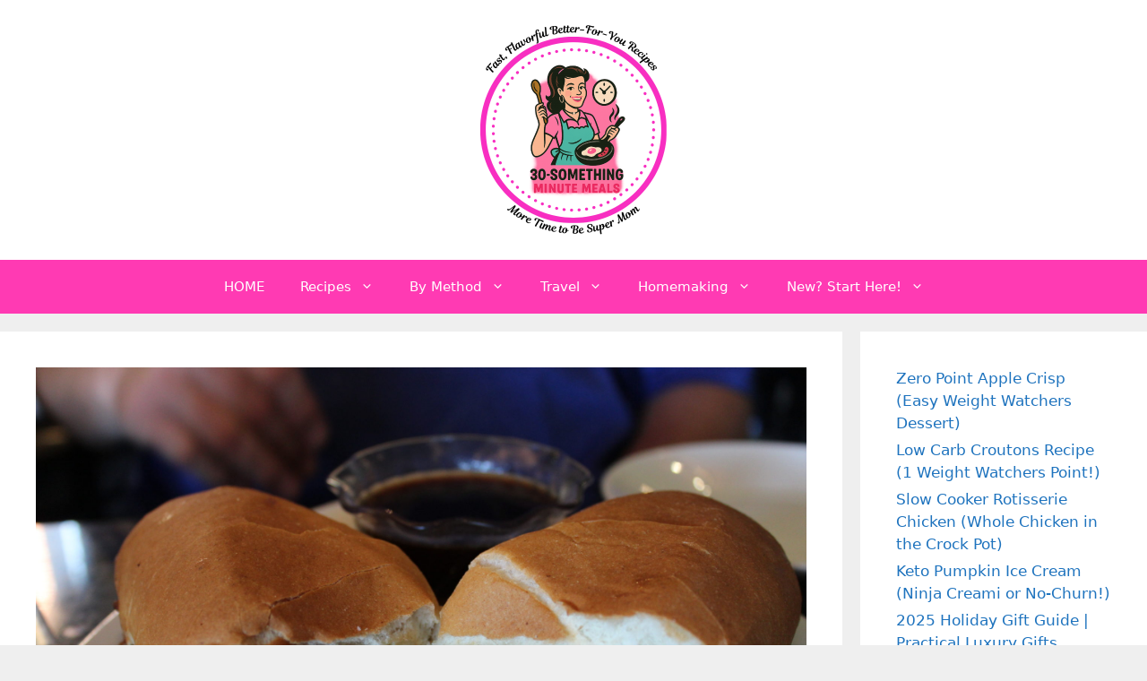

--- FILE ---
content_type: text/html; charset=UTF-8
request_url: https://thirtysomethingsupermom.com/the-brown-bottle/
body_size: 24128
content:
<!DOCTYPE html><html lang="en-US"><head><script class="mv-script-optimized" async="async" fetchpriority="high" data-noptimize="1" data-cfasync="false" src="https://scripts.mediavine.com/tags/thirty-something-super-mom.js?ver=6.8.3" id="mv-script-wrapper-js"></script><meta charset="UTF-8"><meta name="author" content="Melissa"><meta property="article:author" content="30SuperMom"><meta name="twitter:creator" content="@MomThirty"><meta name="robots" content="index, follow, max-image-preview:large, max-snippet:-1, max-video-preview:-1"><style>img:is([sizes="auto" i], [sizes^="auto," i]) { contain-intrinsic-size: 3000px 1500px }</style><meta name="viewport" content="width=device-width, initial-scale=1"><link media="all" href="https://thirtysomethingsupermom.com/wp-content/cache/autoptimize/css/autoptimize_1ce458b6974ca5e450f625ddf010174f.css" rel="stylesheet"><title>Enjoy a Family Night Out at The Brown Bottle</title><meta name="description" content="Looking for a Family Friendly Restaurant in the Cedar Falls area? The Brown Bottle, Cedar Falls Restaurant, Cedar Falls Brown Bottle, Iowa Travel"><link rel="canonical" href="https://thirtysomethingsupermom.com/the-brown-bottle/"><meta property="og:locale" content="en_US"><meta property="og:type" content="article"><meta property="og:title" content="Enjoy a Family Night Out at The Brown Bottle"><meta property="og:description" content="Looking for a Family Friendly Restaurant in the Cedar Falls area? The Brown Bottle, Cedar Falls Restaurant, Cedar Falls Brown Bottle, Iowa Travel"><meta property="og:url" content="https://thirtysomethingsupermom.com/the-brown-bottle/"><meta property="og:site_name" content="ThirtySomethingSuperMom"><meta property="article:publisher" content="https://www.facebook.com/pages/Thirty-Something-Super-Mom/589915531130609?fref=nf"><meta property="article:published_time" content="2015-08-11T12:00:33+00:00"><meta property="article:modified_time" content="2024-11-01T18:38:00+00:00"><meta property="og:image" content="https://thirtysomethingsupermom.com/wp-content/uploads/2015/08/IMG_0429-800x533.jpg"><meta property="og:image:width" content="800"><meta property="og:image:height" content="533"><meta property="og:image:type" content="image/jpeg"><meta name="author" content="Melissa"><meta name="twitter:card" content="summary_large_image"><meta name="twitter:creator" content="@Momthirty"><meta name="twitter:site" content="@Momthirty"><meta name="twitter:label1" content="Written by"><meta name="twitter:data1" content="Melissa"><meta name="twitter:label2" content="Est. reading time"><meta name="twitter:data2" content="5 minutes"> <script type="application/ld+json" class="yoast-schema-graph">{"@context":"https://schema.org","@graph":[{"@type":"Article","@id":"https://thirtysomethingsupermom.com/the-brown-bottle/#article","isPartOf":{"@id":"https://thirtysomethingsupermom.com/the-brown-bottle/"},"author":{"name":"Melissa","@id":"https://thirtysomethingsupermom.com/#/schema/person/bbec0c03820d160a07050b9899052147"},"headline":"Enjoy a Family Night Out at The Brown Bottle","datePublished":"2015-08-11T12:00:33+00:00","dateModified":"2024-11-01T18:38:00+00:00","mainEntityOfPage":{"@id":"https://thirtysomethingsupermom.com/the-brown-bottle/"},"wordCount":618,"commentCount":11,"publisher":{"@id":"https://thirtysomethingsupermom.com/#organization"},"image":{"@id":"https://thirtysomethingsupermom.com/the-brown-bottle/#primaryimage"},"thumbnailUrl":"https://thirtysomethingsupermom.com/wp-content/uploads/2015/08/IMG_0429.jpg","articleSection":["Entertainment","Travel"],"inLanguage":"en-US","potentialAction":[{"@type":"CommentAction","name":"Comment","target":["https://thirtysomethingsupermom.com/the-brown-bottle/#respond"]}]},{"@type":"WebPage","@id":"https://thirtysomethingsupermom.com/the-brown-bottle/","url":"https://thirtysomethingsupermom.com/the-brown-bottle/","name":"Enjoy a Family Night Out at The Brown Bottle","isPartOf":{"@id":"https://thirtysomethingsupermom.com/#website"},"primaryImageOfPage":{"@id":"https://thirtysomethingsupermom.com/the-brown-bottle/#primaryimage"},"image":{"@id":"https://thirtysomethingsupermom.com/the-brown-bottle/#primaryimage"},"thumbnailUrl":"https://thirtysomethingsupermom.com/wp-content/uploads/2015/08/IMG_0429.jpg","datePublished":"2015-08-11T12:00:33+00:00","dateModified":"2024-11-01T18:38:00+00:00","description":"Looking for a Family Friendly Restaurant in the Cedar Falls area? The Brown Bottle, Cedar Falls Restaurant, Cedar Falls Brown Bottle, Iowa Travel","breadcrumb":{"@id":"https://thirtysomethingsupermom.com/the-brown-bottle/#breadcrumb"},"inLanguage":"en-US","potentialAction":[{"@type":"ReadAction","target":["https://thirtysomethingsupermom.com/the-brown-bottle/"]}]},{"@type":"ImageObject","inLanguage":"en-US","@id":"https://thirtysomethingsupermom.com/the-brown-bottle/#primaryimage","url":"https://thirtysomethingsupermom.com/wp-content/uploads/2015/08/IMG_0429.jpg","contentUrl":"https://thirtysomethingsupermom.com/wp-content/uploads/2015/08/IMG_0429.jpg","width":5184,"height":3456,"caption":"Hansens Dairy Farm"},{"@type":"BreadcrumbList","@id":"https://thirtysomethingsupermom.com/the-brown-bottle/#breadcrumb","itemListElement":[{"@type":"ListItem","position":1,"name":"Home","item":"https://thirtysomethingsupermom.com/"},{"@type":"ListItem","position":2,"name":"Travel","item":"https://thirtysomethingsupermom.com/category/travel/"},{"@type":"ListItem","position":3,"name":"Enjoy a Family Night Out at The Brown Bottle"}]},{"@type":"WebSite","@id":"https://thirtysomethingsupermom.com/#website","url":"https://thirtysomethingsupermom.com/","name":"ThirtySomethingSuperMom","description":"Healthy, fast better for you recipes","publisher":{"@id":"https://thirtysomethingsupermom.com/#organization"},"potentialAction":[{"@type":"SearchAction","target":{"@type":"EntryPoint","urlTemplate":"https://thirtysomethingsupermom.com/?s={search_term_string}"},"query-input":{"@type":"PropertyValueSpecification","valueRequired":true,"valueName":"search_term_string"}}],"inLanguage":"en-US"},{"@type":"Organization","@id":"https://thirtysomethingsupermom.com/#organization","name":"Thirty Something Super Mom","url":"https://thirtysomethingsupermom.com/","logo":{"@type":"ImageObject","inLanguage":"en-US","@id":"https://thirtysomethingsupermom.com/#/schema/logo/image/","url":"https://thirtysomethingsupermom.com/wp-content/uploads/2021/09/cropped-Pink-Black-Logo-Circle-1.png","contentUrl":"https://thirtysomethingsupermom.com/wp-content/uploads/2021/09/cropped-Pink-Black-Logo-Circle-1.png","width":512,"height":512,"caption":"Thirty Something Super Mom"},"image":{"@id":"https://thirtysomethingsupermom.com/#/schema/logo/image/"},"sameAs":["https://www.facebook.com/pages/Thirty-Something-Super-Mom/589915531130609?fref=nf","https://x.com/Momthirty","https://www.pinterest.com/30somethingmom/","https://instagram.com/thirtysomethingsupermom/"]},{"@type":"Person","@id":"https://thirtysomethingsupermom.com/#/schema/person/bbec0c03820d160a07050b9899052147","name":"Melissa","description":"My journey started after a Crohn's disease diagnosis, inspiring a commitment to well-being. This site shares my distinctive approach to healthy living with my collection of nutritious recipes that boast authentic flavors, mimicking the indulgence of traditional dishes. I love sharing guilt free recipes for low carb, keto, gluten-free, paleo, and the specific carbohydrate diet. I also share tips on natural living, including homemade cleaners and cleaning hacks. I also share my experience as a veterinary technician and pet groomer, to integrate pet health tips, homemade dog food recipes, and grooming insights to ensure your pets thrive.","sameAs":["https://thirtysomethingsupermom.com/contact-me/"]}]}</script> <link rel="dns-prefetch" href="//scripts.mediavine.com"><link rel="dns-prefetch" href="//www.googletagmanager.com"><link rel="alternate" type="application/rss+xml" title="ThirtySomethingSuperMom » Feed" href="https://thirtysomethingsupermom.com/feed/"><link rel="alternate" type="application/rss+xml" title="ThirtySomethingSuperMom » Comments Feed" href="https://thirtysomethingsupermom.com/comments/feed/"><link rel="alternate" type="application/rss+xml" title="ThirtySomethingSuperMom » Enjoy a Family Night Out at The Brown Bottle Comments Feed" href="https://thirtysomethingsupermom.com/the-brown-bottle/feed/"><style id="classic-theme-styles-inline-css">/*! This file is auto-generated */
.wp-block-button__link{color:#fff;background-color:#32373c;border-radius:9999px;box-shadow:none;text-decoration:none;padding:calc(.667em + 2px) calc(1.333em + 2px);font-size:1.125em}.wp-block-file__button{background:#32373c;color:#fff;text-decoration:none}</style><style id="global-styles-inline-css">:root{--wp--preset--aspect-ratio--square: 1;--wp--preset--aspect-ratio--4-3: 4/3;--wp--preset--aspect-ratio--3-4: 3/4;--wp--preset--aspect-ratio--3-2: 3/2;--wp--preset--aspect-ratio--2-3: 2/3;--wp--preset--aspect-ratio--16-9: 16/9;--wp--preset--aspect-ratio--9-16: 9/16;--wp--preset--color--black: #000000;--wp--preset--color--cyan-bluish-gray: #abb8c3;--wp--preset--color--white: #ffffff;--wp--preset--color--pale-pink: #f78da7;--wp--preset--color--vivid-red: #cf2e2e;--wp--preset--color--luminous-vivid-orange: #ff6900;--wp--preset--color--luminous-vivid-amber: #fcb900;--wp--preset--color--light-green-cyan: #7bdcb5;--wp--preset--color--vivid-green-cyan: #00d084;--wp--preset--color--pale-cyan-blue: #8ed1fc;--wp--preset--color--vivid-cyan-blue: #0693e3;--wp--preset--color--vivid-purple: #9b51e0;--wp--preset--color--contrast: var(--contrast);--wp--preset--color--contrast-2: var(--contrast-2);--wp--preset--color--contrast-3: var(--contrast-3);--wp--preset--color--base: var(--base);--wp--preset--color--base-2: var(--base-2);--wp--preset--color--base-3: var(--base-3);--wp--preset--color--accent: var(--accent);--wp--preset--gradient--vivid-cyan-blue-to-vivid-purple: linear-gradient(135deg,rgba(6,147,227,1) 0%,rgb(155,81,224) 100%);--wp--preset--gradient--light-green-cyan-to-vivid-green-cyan: linear-gradient(135deg,rgb(122,220,180) 0%,rgb(0,208,130) 100%);--wp--preset--gradient--luminous-vivid-amber-to-luminous-vivid-orange: linear-gradient(135deg,rgba(252,185,0,1) 0%,rgba(255,105,0,1) 100%);--wp--preset--gradient--luminous-vivid-orange-to-vivid-red: linear-gradient(135deg,rgba(255,105,0,1) 0%,rgb(207,46,46) 100%);--wp--preset--gradient--very-light-gray-to-cyan-bluish-gray: linear-gradient(135deg,rgb(238,238,238) 0%,rgb(169,184,195) 100%);--wp--preset--gradient--cool-to-warm-spectrum: linear-gradient(135deg,rgb(74,234,220) 0%,rgb(151,120,209) 20%,rgb(207,42,186) 40%,rgb(238,44,130) 60%,rgb(251,105,98) 80%,rgb(254,248,76) 100%);--wp--preset--gradient--blush-light-purple: linear-gradient(135deg,rgb(255,206,236) 0%,rgb(152,150,240) 100%);--wp--preset--gradient--blush-bordeaux: linear-gradient(135deg,rgb(254,205,165) 0%,rgb(254,45,45) 50%,rgb(107,0,62) 100%);--wp--preset--gradient--luminous-dusk: linear-gradient(135deg,rgb(255,203,112) 0%,rgb(199,81,192) 50%,rgb(65,88,208) 100%);--wp--preset--gradient--pale-ocean: linear-gradient(135deg,rgb(255,245,203) 0%,rgb(182,227,212) 50%,rgb(51,167,181) 100%);--wp--preset--gradient--electric-grass: linear-gradient(135deg,rgb(202,248,128) 0%,rgb(113,206,126) 100%);--wp--preset--gradient--midnight: linear-gradient(135deg,rgb(2,3,129) 0%,rgb(40,116,252) 100%);--wp--preset--font-size--small: 13px;--wp--preset--font-size--medium: 20px;--wp--preset--font-size--large: 36px;--wp--preset--font-size--x-large: 42px;--wp--preset--spacing--20: 0.44rem;--wp--preset--spacing--30: 0.67rem;--wp--preset--spacing--40: 1rem;--wp--preset--spacing--50: 1.5rem;--wp--preset--spacing--60: 2.25rem;--wp--preset--spacing--70: 3.38rem;--wp--preset--spacing--80: 5.06rem;--wp--preset--shadow--natural: 6px 6px 9px rgba(0, 0, 0, 0.2);--wp--preset--shadow--deep: 12px 12px 50px rgba(0, 0, 0, 0.4);--wp--preset--shadow--sharp: 6px 6px 0px rgba(0, 0, 0, 0.2);--wp--preset--shadow--outlined: 6px 6px 0px -3px rgba(255, 255, 255, 1), 6px 6px rgba(0, 0, 0, 1);--wp--preset--shadow--crisp: 6px 6px 0px rgba(0, 0, 0, 1);}:where(.is-layout-flex){gap: 0.5em;}:where(.is-layout-grid){gap: 0.5em;}body .is-layout-flex{display: flex;}.is-layout-flex{flex-wrap: wrap;align-items: center;}.is-layout-flex > :is(*, div){margin: 0;}body .is-layout-grid{display: grid;}.is-layout-grid > :is(*, div){margin: 0;}:where(.wp-block-columns.is-layout-flex){gap: 2em;}:where(.wp-block-columns.is-layout-grid){gap: 2em;}:where(.wp-block-post-template.is-layout-flex){gap: 1.25em;}:where(.wp-block-post-template.is-layout-grid){gap: 1.25em;}.has-black-color{color: var(--wp--preset--color--black) !important;}.has-cyan-bluish-gray-color{color: var(--wp--preset--color--cyan-bluish-gray) !important;}.has-white-color{color: var(--wp--preset--color--white) !important;}.has-pale-pink-color{color: var(--wp--preset--color--pale-pink) !important;}.has-vivid-red-color{color: var(--wp--preset--color--vivid-red) !important;}.has-luminous-vivid-orange-color{color: var(--wp--preset--color--luminous-vivid-orange) !important;}.has-luminous-vivid-amber-color{color: var(--wp--preset--color--luminous-vivid-amber) !important;}.has-light-green-cyan-color{color: var(--wp--preset--color--light-green-cyan) !important;}.has-vivid-green-cyan-color{color: var(--wp--preset--color--vivid-green-cyan) !important;}.has-pale-cyan-blue-color{color: var(--wp--preset--color--pale-cyan-blue) !important;}.has-vivid-cyan-blue-color{color: var(--wp--preset--color--vivid-cyan-blue) !important;}.has-vivid-purple-color{color: var(--wp--preset--color--vivid-purple) !important;}.has-black-background-color{background-color: var(--wp--preset--color--black) !important;}.has-cyan-bluish-gray-background-color{background-color: var(--wp--preset--color--cyan-bluish-gray) !important;}.has-white-background-color{background-color: var(--wp--preset--color--white) !important;}.has-pale-pink-background-color{background-color: var(--wp--preset--color--pale-pink) !important;}.has-vivid-red-background-color{background-color: var(--wp--preset--color--vivid-red) !important;}.has-luminous-vivid-orange-background-color{background-color: var(--wp--preset--color--luminous-vivid-orange) !important;}.has-luminous-vivid-amber-background-color{background-color: var(--wp--preset--color--luminous-vivid-amber) !important;}.has-light-green-cyan-background-color{background-color: var(--wp--preset--color--light-green-cyan) !important;}.has-vivid-green-cyan-background-color{background-color: var(--wp--preset--color--vivid-green-cyan) !important;}.has-pale-cyan-blue-background-color{background-color: var(--wp--preset--color--pale-cyan-blue) !important;}.has-vivid-cyan-blue-background-color{background-color: var(--wp--preset--color--vivid-cyan-blue) !important;}.has-vivid-purple-background-color{background-color: var(--wp--preset--color--vivid-purple) !important;}.has-black-border-color{border-color: var(--wp--preset--color--black) !important;}.has-cyan-bluish-gray-border-color{border-color: var(--wp--preset--color--cyan-bluish-gray) !important;}.has-white-border-color{border-color: var(--wp--preset--color--white) !important;}.has-pale-pink-border-color{border-color: var(--wp--preset--color--pale-pink) !important;}.has-vivid-red-border-color{border-color: var(--wp--preset--color--vivid-red) !important;}.has-luminous-vivid-orange-border-color{border-color: var(--wp--preset--color--luminous-vivid-orange) !important;}.has-luminous-vivid-amber-border-color{border-color: var(--wp--preset--color--luminous-vivid-amber) !important;}.has-light-green-cyan-border-color{border-color: var(--wp--preset--color--light-green-cyan) !important;}.has-vivid-green-cyan-border-color{border-color: var(--wp--preset--color--vivid-green-cyan) !important;}.has-pale-cyan-blue-border-color{border-color: var(--wp--preset--color--pale-cyan-blue) !important;}.has-vivid-cyan-blue-border-color{border-color: var(--wp--preset--color--vivid-cyan-blue) !important;}.has-vivid-purple-border-color{border-color: var(--wp--preset--color--vivid-purple) !important;}.has-vivid-cyan-blue-to-vivid-purple-gradient-background{background: var(--wp--preset--gradient--vivid-cyan-blue-to-vivid-purple) !important;}.has-light-green-cyan-to-vivid-green-cyan-gradient-background{background: var(--wp--preset--gradient--light-green-cyan-to-vivid-green-cyan) !important;}.has-luminous-vivid-amber-to-luminous-vivid-orange-gradient-background{background: var(--wp--preset--gradient--luminous-vivid-amber-to-luminous-vivid-orange) !important;}.has-luminous-vivid-orange-to-vivid-red-gradient-background{background: var(--wp--preset--gradient--luminous-vivid-orange-to-vivid-red) !important;}.has-very-light-gray-to-cyan-bluish-gray-gradient-background{background: var(--wp--preset--gradient--very-light-gray-to-cyan-bluish-gray) !important;}.has-cool-to-warm-spectrum-gradient-background{background: var(--wp--preset--gradient--cool-to-warm-spectrum) !important;}.has-blush-light-purple-gradient-background{background: var(--wp--preset--gradient--blush-light-purple) !important;}.has-blush-bordeaux-gradient-background{background: var(--wp--preset--gradient--blush-bordeaux) !important;}.has-luminous-dusk-gradient-background{background: var(--wp--preset--gradient--luminous-dusk) !important;}.has-pale-ocean-gradient-background{background: var(--wp--preset--gradient--pale-ocean) !important;}.has-electric-grass-gradient-background{background: var(--wp--preset--gradient--electric-grass) !important;}.has-midnight-gradient-background{background: var(--wp--preset--gradient--midnight) !important;}.has-small-font-size{font-size: var(--wp--preset--font-size--small) !important;}.has-medium-font-size{font-size: var(--wp--preset--font-size--medium) !important;}.has-large-font-size{font-size: var(--wp--preset--font-size--large) !important;}.has-x-large-font-size{font-size: var(--wp--preset--font-size--x-large) !important;}
:where(.wp-block-post-template.is-layout-flex){gap: 1.25em;}:where(.wp-block-post-template.is-layout-grid){gap: 1.25em;}
:where(.wp-block-columns.is-layout-flex){gap: 2em;}:where(.wp-block-columns.is-layout-grid){gap: 2em;}
:root :where(.wp-block-pullquote){font-size: 1.5em;line-height: 1.6;}</style><style id="generate-style-inline-css">body{background-color:#efefef;color:#3a3a3a;}a{color:#1e73be;}a:hover, a:focus, a:active{color:#000000;}body .grid-container{max-width:1400px;}.wp-block-group__inner-container{max-width:1400px;margin-left:auto;margin-right:auto;}.site-header .header-image{width:250px;}:root{--contrast:#ff3ab3;--contrast-2:#575760;--contrast-3:#b2b2be;--base:#f0f0f0;--base-2:#f7f8f9;--base-3:#ffffff;--accent:#000000;}:root .has-contrast-color{color:var(--contrast);}:root .has-contrast-background-color{background-color:var(--contrast);}:root .has-contrast-2-color{color:var(--contrast-2);}:root .has-contrast-2-background-color{background-color:var(--contrast-2);}:root .has-contrast-3-color{color:var(--contrast-3);}:root .has-contrast-3-background-color{background-color:var(--contrast-3);}:root .has-base-color{color:var(--base);}:root .has-base-background-color{background-color:var(--base);}:root .has-base-2-color{color:var(--base-2);}:root .has-base-2-background-color{background-color:var(--base-2);}:root .has-base-3-color{color:var(--base-3);}:root .has-base-3-background-color{background-color:var(--base-3);}:root .has-accent-color{color:var(--accent);}:root .has-accent-background-color{background-color:var(--accent);}body, button, input, select, textarea{font-family:-apple-system, system-ui, BlinkMacSystemFont, "Segoe UI", Helvetica, Arial, sans-serif, "Apple Color Emoji", "Segoe UI Emoji", "Segoe UI Symbol";font-size:16px;}body{line-height:1.5;}.entry-content > [class*="wp-block-"]:not(:last-child):not(.wp-block-heading){margin-bottom:1.5em;}.main-navigation .main-nav ul ul li a{font-size:14px;}.sidebar .widget, .footer-widgets .widget{font-size:17px;}h1{font-weight:300;font-size:40px;}h2{font-weight:300;font-size:30px;}h3{font-size:20px;}h4{font-size:inherit;}h5{font-size:inherit;}@media (max-width:768px){.main-title{font-size:30px;}h1{font-size:30px;}h2{font-size:25px;}}.top-bar{background-color:var(--contrast);color:#ffffff;}.top-bar a{color:#ffffff;}.top-bar a:hover{color:#303030;}.site-header{background-color:#ffffff;color:#3a3a3a;}.site-header a{color:#3a3a3a;}.main-title a,.main-title a:hover{color:#222222;}.site-description{color:#757575;}.main-navigation,.main-navigation ul ul{background-color:#ff3ab3;}.main-navigation .main-nav ul li a, .main-navigation .menu-toggle, .main-navigation .menu-bar-items{color:#ffffff;}.main-navigation .main-nav ul li:not([class*="current-menu-"]):hover > a, .main-navigation .main-nav ul li:not([class*="current-menu-"]):focus > a, .main-navigation .main-nav ul li.sfHover:not([class*="current-menu-"]) > a, .main-navigation .menu-bar-item:hover > a, .main-navigation .menu-bar-item.sfHover > a{color:#ffffff;background-color:#3f3f3f;}button.menu-toggle:hover,button.menu-toggle:focus,.main-navigation .mobile-bar-items a,.main-navigation .mobile-bar-items a:hover,.main-navigation .mobile-bar-items a:focus{color:#ffffff;}.main-navigation .main-nav ul li[class*="current-menu-"] > a{color:#ffffff;background-color:#ff3ab3;}.navigation-search input[type="search"],.navigation-search input[type="search"]:active, .navigation-search input[type="search"]:focus, .main-navigation .main-nav ul li.search-item.active > a, .main-navigation .menu-bar-items .search-item.active > a{color:#ffffff;background-color:#3f3f3f;}.main-navigation ul ul{background-color:#3f3f3f;}.main-navigation .main-nav ul ul li a{color:#ffffff;}.main-navigation .main-nav ul ul li:not([class*="current-menu-"]):hover > a,.main-navigation .main-nav ul ul li:not([class*="current-menu-"]):focus > a, .main-navigation .main-nav ul ul li.sfHover:not([class*="current-menu-"]) > a{color:#ffffff;background-color:#4f4f4f;}.main-navigation .main-nav ul ul li[class*="current-menu-"] > a{color:#ffffff;background-color:#4f4f4f;}.separate-containers .inside-article, .separate-containers .comments-area, .separate-containers .page-header, .one-container .container, .separate-containers .paging-navigation, .inside-page-header{background-color:#ffffff;}.entry-meta{color:#595959;}.entry-meta a{color:#595959;}.entry-meta a:hover{color:#1e73be;}.sidebar .widget{background-color:#ffffff;}.sidebar .widget .widget-title{color:#000000;}.footer-widgets{background-color:#ffffff;}.footer-widgets .widget-title{color:#000000;}.site-info{color:#ffffff;background-color:#222222;}.site-info a{color:#ffffff;}.site-info a:hover{color:#606060;}.footer-bar .widget_nav_menu .current-menu-item a{color:#606060;}input[type="text"],input[type="email"],input[type="url"],input[type="password"],input[type="search"],input[type="tel"],input[type="number"],textarea,select{color:#666666;background-color:#fafafa;border-color:#cccccc;}input[type="text"]:focus,input[type="email"]:focus,input[type="url"]:focus,input[type="password"]:focus,input[type="search"]:focus,input[type="tel"]:focus,input[type="number"]:focus,textarea:focus,select:focus{color:#666666;background-color:#ffffff;border-color:#bfbfbf;}button,html input[type="button"],input[type="reset"],input[type="submit"],a.button,a.wp-block-button__link:not(.has-background){color:#ffffff;background-color:#666666;}button:hover,html input[type="button"]:hover,input[type="reset"]:hover,input[type="submit"]:hover,a.button:hover,button:focus,html input[type="button"]:focus,input[type="reset"]:focus,input[type="submit"]:focus,a.button:focus,a.wp-block-button__link:not(.has-background):active,a.wp-block-button__link:not(.has-background):focus,a.wp-block-button__link:not(.has-background):hover{color:#ffffff;background-color:#3f3f3f;}a.generate-back-to-top{background-color:rgba( 0,0,0,0.4 );color:#ffffff;}a.generate-back-to-top:hover,a.generate-back-to-top:focus{background-color:rgba( 0,0,0,0.6 );color:#ffffff;}:root{--gp-search-modal-bg-color:var(--base-3);--gp-search-modal-text-color:var(--contrast);--gp-search-modal-overlay-bg-color:rgba(0,0,0,0.2);}@media (max-width:768px){.main-navigation .menu-bar-item:hover > a, .main-navigation .menu-bar-item.sfHover > a{background:none;color:#ffffff;}}.inside-top-bar{padding:10px;}.site-main .wp-block-group__inner-container{padding:40px;}.entry-content .alignwide, body:not(.no-sidebar) .entry-content .alignfull{margin-left:-40px;width:calc(100% + 80px);max-width:calc(100% + 80px);}.container.grid-container{max-width:1480px;}.rtl .menu-item-has-children .dropdown-menu-toggle{padding-left:20px;}.rtl .main-navigation .main-nav ul li.menu-item-has-children > a{padding-right:20px;}.site-info{padding:20px;}@media (max-width:768px){.separate-containers .inside-article, .separate-containers .comments-area, .separate-containers .page-header, .separate-containers .paging-navigation, .one-container .site-content, .inside-page-header{padding:30px;}.site-main .wp-block-group__inner-container{padding:30px;}.site-info{padding-right:10px;padding-left:10px;}.entry-content .alignwide, body:not(.no-sidebar) .entry-content .alignfull{margin-left:-30px;width:calc(100% + 60px);max-width:calc(100% + 60px);}}.one-container .sidebar .widget{padding:0px;}/* End cached CSS */@media (max-width:768px){.main-navigation .menu-toggle,.main-navigation .mobile-bar-items,.sidebar-nav-mobile:not(#sticky-placeholder){display:block;}.main-navigation ul,.gen-sidebar-nav{display:none;}[class*="nav-float-"] .site-header .inside-header > *{float:none;clear:both;}}</style><style id="heateor_sss_frontend_css-inline-css">.heateor_sss_button_instagram span.heateor_sss_svg,a.heateor_sss_instagram span.heateor_sss_svg{background:radial-gradient(circle at 30% 107%,#fdf497 0,#fdf497 5%,#fd5949 45%,#d6249f 60%,#285aeb 90%)}.heateor_sss_horizontal_sharing .heateor_sss_svg,.heateor_sss_standard_follow_icons_container .heateor_sss_svg{color:#fff;border-width:0px;border-style:solid;border-color:transparent}.heateor_sss_horizontal_sharing .heateorSssTCBackground{color:#666}.heateor_sss_horizontal_sharing span.heateor_sss_svg:hover,.heateor_sss_standard_follow_icons_container span.heateor_sss_svg:hover{border-color:transparent;}.heateor_sss_vertical_sharing span.heateor_sss_svg,.heateor_sss_floating_follow_icons_container span.heateor_sss_svg{color:#fff;border-width:0px;border-style:solid;border-color:transparent;}.heateor_sss_vertical_sharing .heateorSssTCBackground{color:#666;}.heateor_sss_vertical_sharing span.heateor_sss_svg:hover,.heateor_sss_floating_follow_icons_container span.heateor_sss_svg:hover{border-color:transparent;}@media screen and (max-width:783px) {.heateor_sss_vertical_sharing{display:none!important}}</style>  <script defer src="https://thirtysomethingsupermom.com/wp-includes/js/jquery/jquery.min.js?ver=3.7.1" id="jquery-core-js"></script> <script defer src="https://thirtysomethingsupermom.com/wp-includes/js/jquery/jquery-migrate.min.js?ver=3.4.1" id="jquery-migrate-js"></script> 
 <script defer src="https://www.googletagmanager.com/gtag/js?id=G-EN3GE6LQPH" id="google_gtagjs-js"></script> <script defer id="google_gtagjs-js-after" src="[data-uri]"></script> <link rel="https://api.w.org/" href="https://thirtysomethingsupermom.com/wp-json/"><link rel="alternate" title="JSON" type="application/json" href="https://thirtysomethingsupermom.com/wp-json/wp/v2/posts/5314"><link rel="EditURI" type="application/rsd+xml" title="RSD" href="https://thirtysomethingsupermom.com/xmlrpc.php?rsd"><meta name="generator" content="WordPress 6.8.3"><link rel="shortlink" href="https://thirtysomethingsupermom.com/?p=5314"><link rel="alternate" title="oEmbed (JSON)" type="application/json+oembed" href="https://thirtysomethingsupermom.com/wp-json/oembed/1.0/embed?url=https%3A%2F%2Fthirtysomethingsupermom.com%2Fthe-brown-bottle%2F"><link rel="alternate" title="oEmbed (XML)" type="text/xml+oembed" href="https://thirtysomethingsupermom.com/wp-json/oembed/1.0/embed?url=https%3A%2F%2Fthirtysomethingsupermom.com%2Fthe-brown-bottle%2F&format=xml"><meta name="generator" content="Site Kit by Google 1.170.0"><style>:root {
				--mv-create-radius: 0;
			}</style><style>.mv-create-card {
					--mv-create-base: #333 !important;
--mv-create-secondary-base: #f82ec1 !important;
--mv-create-alt: #5c5c5c !important;
--mv-create-alt-hover: #7d7d7d !important;
--mv-create-text: #fff !important;
--mv-create-alt: #f958cd !important;
--mv-create-secondary-alt-hover: #d151ae !important;
--mv-create-secondary-text: #fff !important;
--mv-create-secondary-base-trans: rgba(248, 46, 193, 0.8) !important;
--mv-star-fill: #fc97e0 !important;
--mv-star-fill-hover: #f82ec1 !important;				}</style><style>.molongui-disabled-link
                {
                    border-bottom: none !important;
                    text-decoration: none !important;
                    color: inherit !important;
                    cursor: inherit !important;
                }
                .molongui-disabled-link:hover,
                .molongui-disabled-link:hover span
                {
                    border-bottom: none !important;
                    text-decoration: none !important;
                    color: inherit !important;
                    cursor: inherit !important;
                }</style><link rel="pingback" href="https://thirtysomethingsupermom.com/xmlrpc.php"><style id="uagb-style-conditional-extension">@media (min-width: 1025px){body .uag-hide-desktop.uagb-google-map__wrap,body .uag-hide-desktop{display:none !important}}@media (min-width: 768px) and (max-width: 1024px){body .uag-hide-tab.uagb-google-map__wrap,body .uag-hide-tab{display:none !important}}@media (max-width: 767px){body .uag-hide-mob.uagb-google-map__wrap,body .uag-hide-mob{display:none !important}}</style><style id="uagb-style-frontend-5314">.uag-blocks-common-selector{z-index:var(--z-index-desktop) !important}@media (max-width: 976px){.uag-blocks-common-selector{z-index:var(--z-index-tablet) !important}}@media (max-width: 767px){.uag-blocks-common-selector{z-index:var(--z-index-mobile) !important}}</style><link rel="icon" href="https://thirtysomethingsupermom.com/wp-content/uploads/2021/09/cropped-Pink-Black-Logo-Circle-1-32x32.png" sizes="32x32"><link rel="icon" href="https://thirtysomethingsupermom.com/wp-content/uploads/2021/09/cropped-Pink-Black-Logo-Circle-1-192x192.png" sizes="192x192"><link rel="apple-touch-icon" href="https://thirtysomethingsupermom.com/wp-content/uploads/2021/09/cropped-Pink-Black-Logo-Circle-1-180x180.png"><meta name="msapplication-TileImage" content="https://thirtysomethingsupermom.com/wp-content/uploads/2021/09/cropped-Pink-Black-Logo-Circle-1-270x270.png"><style id="wp-custom-css">.page .featured-image,
.page .page-header {
    display: none;
}
.site-info {
    display: none;
}</style></head><body class="wp-singular post-template-default single single-post postid-5314 single-format-standard wp-custom-logo wp-embed-responsive wp-theme-generatepress right-sidebar nav-below-header separate-containers contained-header active-footer-widgets-3 nav-aligned-center header-aligned-center dropdown-hover featured-image-active" itemtype="https://schema.org/Blog" itemscope> <a class="screen-reader-text skip-link" href="#content" title="Skip to content">Skip to content</a><header class="site-header grid-container grid-parent" id="masthead" aria-label="Site" itemtype="https://schema.org/WPHeader" itemscope><div class="inside-header grid-container grid-parent"><div class="site-logo"> <a href="https://thirtysomethingsupermom.com/" rel="home"> <img class="header-image is-logo-image" alt="ThirtySomethingSuperMom" src="https://thirtysomethingsupermom.com/wp-content/uploads/2025/08/Thirty-Something-Minute-Meals-logo.png"> </a></div></div></header><nav class="main-navigation sub-menu-right" id="site-navigation" aria-label="Primary" itemtype="https://schema.org/SiteNavigationElement" itemscope><div class="inside-navigation grid-container grid-parent"> <button class="menu-toggle" aria-controls="primary-menu" aria-expanded="false"> <span class="gp-icon icon-menu-bars"><svg viewBox="0 0 512 512" aria-hidden="true" xmlns="http://www.w3.org/2000/svg" width="1em" height="1em"><path d="M0 96c0-13.255 10.745-24 24-24h464c13.255 0 24 10.745 24 24s-10.745 24-24 24H24c-13.255 0-24-10.745-24-24zm0 160c0-13.255 10.745-24 24-24h464c13.255 0 24 10.745 24 24s-10.745 24-24 24H24c-13.255 0-24-10.745-24-24zm0 160c0-13.255 10.745-24 24-24h464c13.255 0 24 10.745 24 24s-10.745 24-24 24H24c-13.255 0-24-10.745-24-24z" /></svg><svg viewBox="0 0 512 512" aria-hidden="true" xmlns="http://www.w3.org/2000/svg" width="1em" height="1em"><path d="M71.029 71.029c9.373-9.372 24.569-9.372 33.942 0L256 222.059l151.029-151.03c9.373-9.372 24.569-9.372 33.942 0 9.372 9.373 9.372 24.569 0 33.942L289.941 256l151.03 151.029c9.372 9.373 9.372 24.569 0 33.942-9.373 9.372-24.569 9.372-33.942 0L256 289.941l-151.029 151.03c-9.373 9.372-24.569 9.372-33.942 0-9.372-9.373-9.372-24.569 0-33.942L222.059 256 71.029 104.971c-9.372-9.373-9.372-24.569 0-33.942z" /></svg></span><span class="mobile-menu">Menu</span> </button><div id="primary-menu" class="main-nav"><ul id="menu-trellis-menu" class="menu sf-menu"><li id="menu-item-30620" class="menu-item menu-item-type-post_type menu-item-object-page menu-item-home menu-item-30620"><a href="https://thirtysomethingsupermom.com/">HOME</a></li><li id="menu-item-29355" class="menu-item menu-item-type-post_type menu-item-object-page menu-item-has-children menu-item-29355"><a href="https://thirtysomethingsupermom.com/recipe-index/">Recipes<span role="presentation" class="dropdown-menu-toggle"><span class="gp-icon icon-arrow"><svg viewBox="0 0 330 512" aria-hidden="true" xmlns="http://www.w3.org/2000/svg" width="1em" height="1em"><path d="M305.913 197.085c0 2.266-1.133 4.815-2.833 6.514L171.087 335.593c-1.7 1.7-4.249 2.832-6.515 2.832s-4.815-1.133-6.515-2.832L26.064 203.599c-1.7-1.7-2.832-4.248-2.832-6.514s1.132-4.816 2.832-6.515l14.162-14.163c1.7-1.699 3.966-2.832 6.515-2.832 2.266 0 4.815 1.133 6.515 2.832l111.316 111.317 111.316-111.317c1.7-1.699 4.249-2.832 6.515-2.832s4.815 1.133 6.515 2.832l14.162 14.163c1.7 1.7 2.833 4.249 2.833 6.515z" /></svg></span></span></a><ul class="sub-menu"><li id="menu-item-27892" class="menu-item menu-item-type-taxonomy menu-item-object-category menu-item-has-children menu-item-27892"><a href="https://thirtysomethingsupermom.com/category/low-carb-keto-recipes/">Low Carb &amp; Keto<span role="presentation" class="dropdown-menu-toggle"><span class="gp-icon icon-arrow-right"><svg viewBox="0 0 192 512" aria-hidden="true" xmlns="http://www.w3.org/2000/svg" width="1em" height="1em" fill-rule="evenodd" clip-rule="evenodd" stroke-linejoin="round" stroke-miterlimit="1.414"><path d="M178.425 256.001c0 2.266-1.133 4.815-2.832 6.515L43.599 394.509c-1.7 1.7-4.248 2.833-6.514 2.833s-4.816-1.133-6.515-2.833l-14.163-14.162c-1.699-1.7-2.832-3.966-2.832-6.515 0-2.266 1.133-4.815 2.832-6.515l111.317-111.316L16.407 144.685c-1.699-1.7-2.832-4.249-2.832-6.515s1.133-4.815 2.832-6.515l14.163-14.162c1.7-1.7 4.249-2.833 6.515-2.833s4.815 1.133 6.514 2.833l131.994 131.993c1.7 1.7 2.832 4.249 2.832 6.515z" fill-rule="nonzero" /></svg></span></span></a><ul class="sub-menu"><li id="menu-item-29333" class="menu-item menu-item-type-taxonomy menu-item-object-category menu-item-29333"><a href="https://thirtysomethingsupermom.com/category/low-carb-keto-recipes/low-carb-dinners/">Low Carb Dinners</a></li><li id="menu-item-29332" class="menu-item menu-item-type-taxonomy menu-item-object-category menu-item-29332"><a href="https://thirtysomethingsupermom.com/category/low-carb-keto-recipes/low-carb-desserts/">Low Carb Desserts</a></li></ul></li><li id="menu-item-30400" class="menu-item menu-item-type-post_type menu-item-object-page menu-item-has-children menu-item-30400"><a href="https://thirtysomethingsupermom.com/scd-recipes-2/">Specific Carbohydrate Diet Recipes<span role="presentation" class="dropdown-menu-toggle"><span class="gp-icon icon-arrow-right"><svg viewBox="0 0 192 512" aria-hidden="true" xmlns="http://www.w3.org/2000/svg" width="1em" height="1em" fill-rule="evenodd" clip-rule="evenodd" stroke-linejoin="round" stroke-miterlimit="1.414"><path d="M178.425 256.001c0 2.266-1.133 4.815-2.832 6.515L43.599 394.509c-1.7 1.7-4.248 2.833-6.514 2.833s-4.816-1.133-6.515-2.833l-14.163-14.162c-1.699-1.7-2.832-3.966-2.832-6.515 0-2.266 1.133-4.815 2.832-6.515l111.317-111.316L16.407 144.685c-1.699-1.7-2.832-4.249-2.832-6.515s1.133-4.815 2.832-6.515l14.163-14.162c1.7-1.7 4.249-2.833 6.515-2.833s4.815 1.133 6.514 2.833l131.994 131.993c1.7 1.7 2.832 4.249 2.832 6.515z" fill-rule="nonzero" /></svg></span></span></a><ul class="sub-menu"><li id="menu-item-24953" class="menu-item menu-item-type-taxonomy menu-item-object-category menu-item-24953"><a href="https://thirtysomethingsupermom.com/category/specific-carbohydrate-recipes/scd-breakfast/">SCD Breakfast</a></li><li id="menu-item-24954" class="menu-item menu-item-type-taxonomy menu-item-object-category menu-item-24954"><a href="https://thirtysomethingsupermom.com/category/specific-carbohydrate-recipes/scd-lunches/">SCD Lunches</a></li><li id="menu-item-24951" class="menu-item menu-item-type-taxonomy menu-item-object-category menu-item-24951"><a href="https://thirtysomethingsupermom.com/category/scd-dinners/">SCD Dinners</a></li><li id="menu-item-24950" class="menu-item menu-item-type-taxonomy menu-item-object-category menu-item-24950"><a href="https://thirtysomethingsupermom.com/category/scd-desserts/">SCD Desserts</a></li><li id="menu-item-24956" class="menu-item menu-item-type-taxonomy menu-item-object-category menu-item-24956"><a href="https://thirtysomethingsupermom.com/category/specific-carbohydrate-recipes/scd-snacks/">SCD Snacks</a></li></ul></li><li id="menu-item-30777" class="menu-item menu-item-type-taxonomy menu-item-object-category menu-item-30777"><a href="https://thirtysomethingsupermom.com/category/recipes/breakfast/">Breakfast</a></li><li id="menu-item-30776" class="menu-item menu-item-type-taxonomy menu-item-object-category menu-item-30776"><a href="https://thirtysomethingsupermom.com/category/dinner/">Dinner</a></li><li id="menu-item-30779" class="menu-item menu-item-type-taxonomy menu-item-object-category menu-item-30779"><a href="https://thirtysomethingsupermom.com/category/snacks/">Snacks</a></li><li id="menu-item-30778" class="menu-item menu-item-type-taxonomy menu-item-object-category menu-item-30778"><a href="https://thirtysomethingsupermom.com/category/recipes/desserts/">DESSERTS</a></li></ul></li><li id="menu-item-30625" class="menu-item menu-item-type-taxonomy menu-item-object-category menu-item-has-children menu-item-30625"><a href="https://thirtysomethingsupermom.com/category/recipes/by-cooking-method/">By Method<span role="presentation" class="dropdown-menu-toggle"><span class="gp-icon icon-arrow"><svg viewBox="0 0 330 512" aria-hidden="true" xmlns="http://www.w3.org/2000/svg" width="1em" height="1em"><path d="M305.913 197.085c0 2.266-1.133 4.815-2.833 6.514L171.087 335.593c-1.7 1.7-4.249 2.832-6.515 2.832s-4.815-1.133-6.515-2.832L26.064 203.599c-1.7-1.7-2.832-4.248-2.832-6.514s1.132-4.816 2.832-6.515l14.162-14.163c1.7-1.699 3.966-2.832 6.515-2.832 2.266 0 4.815 1.133 6.515 2.832l111.316 111.317 111.316-111.317c1.7-1.699 4.249-2.832 6.515-2.832s4.815 1.133 6.515 2.832l14.162 14.163c1.7 1.7 2.833 4.249 2.833 6.515z" /></svg></span></span></a><ul class="sub-menu"><li id="menu-item-31689" class="menu-item menu-item-type-post_type menu-item-object-page menu-item-31689"><a href="https://thirtysomethingsupermom.com/skillet-recipes/">Skillet Recipes</a></li><li id="menu-item-29282" class="menu-item menu-item-type-taxonomy menu-item-object-category menu-item-has-children menu-item-29282"><a href="https://thirtysomethingsupermom.com/category/recipes/air-fryer-recipes/">Air Fryer Recipes<span role="presentation" class="dropdown-menu-toggle"><span class="gp-icon icon-arrow-right"><svg viewBox="0 0 192 512" aria-hidden="true" xmlns="http://www.w3.org/2000/svg" width="1em" height="1em" fill-rule="evenodd" clip-rule="evenodd" stroke-linejoin="round" stroke-miterlimit="1.414"><path d="M178.425 256.001c0 2.266-1.133 4.815-2.832 6.515L43.599 394.509c-1.7 1.7-4.248 2.833-6.514 2.833s-4.816-1.133-6.515-2.833l-14.163-14.162c-1.699-1.7-2.832-3.966-2.832-6.515 0-2.266 1.133-4.815 2.832-6.515l111.317-111.316L16.407 144.685c-1.699-1.7-2.832-4.249-2.832-6.515s1.133-4.815 2.832-6.515l14.163-14.162c1.7-1.7 4.249-2.833 6.515-2.833s4.815 1.133 6.514 2.833l131.994 131.993c1.7 1.7 2.832 4.249 2.832 6.515z" fill-rule="nonzero" /></svg></span></span></a><ul class="sub-menu"><li id="menu-item-30426" class="menu-item menu-item-type-post_type menu-item-object-page menu-item-30426"><a href="https://thirtysomethingsupermom.com/low-carb-keto-air-fryer-recipes/">Keto Air Fryer Recipes – Easy Low-Carb Air Fryer Ideas</a></li><li id="menu-item-29324" class="menu-item menu-item-type-taxonomy menu-item-object-category menu-item-29324"><a href="https://thirtysomethingsupermom.com/category/recipes/air-fryer-recipes/air-fryer-dinners/">Air Fryer Dinners</a></li><li id="menu-item-29323" class="menu-item menu-item-type-taxonomy menu-item-object-category menu-item-29323"><a href="https://thirtysomethingsupermom.com/category/recipes/air-fryer-recipes/air-fryer-desserts/">Air Fryer Desserts</a></li></ul></li><li id="menu-item-30425" class="menu-item menu-item-type-taxonomy menu-item-object-category menu-item-has-children menu-item-30425"><a href="https://thirtysomethingsupermom.com/category/recipes/by-cooking-method/slow-cooker/">Slow Cooker<span role="presentation" class="dropdown-menu-toggle"><span class="gp-icon icon-arrow-right"><svg viewBox="0 0 192 512" aria-hidden="true" xmlns="http://www.w3.org/2000/svg" width="1em" height="1em" fill-rule="evenodd" clip-rule="evenodd" stroke-linejoin="round" stroke-miterlimit="1.414"><path d="M178.425 256.001c0 2.266-1.133 4.815-2.832 6.515L43.599 394.509c-1.7 1.7-4.248 2.833-6.514 2.833s-4.816-1.133-6.515-2.833l-14.163-14.162c-1.699-1.7-2.832-3.966-2.832-6.515 0-2.266 1.133-4.815 2.832-6.515l111.317-111.316L16.407 144.685c-1.699-1.7-2.832-4.249-2.832-6.515s1.133-4.815 2.832-6.515l14.163-14.162c1.7-1.7 4.249-2.833 6.515-2.833s4.815 1.133 6.514 2.833l131.994 131.993c1.7 1.7 2.832 4.249 2.832 6.515z" fill-rule="nonzero" /></svg></span></span></a><ul class="sub-menu"><li id="menu-item-30423" class="menu-item menu-item-type-post_type menu-item-object-page menu-item-30423"><a href="https://thirtysomethingsupermom.com/slow-cooker-recipes-for-the-whole-family/">Easy Slow Cooker Recipes for the Whole Family</a></li><li id="menu-item-30135" class="menu-item menu-item-type-post_type menu-item-object-page menu-item-30135"><a href="https://thirtysomethingsupermom.com/low-carb-crock-pot-recipes/">Low Carb Crock Pot Recipes</a></li></ul></li></ul></li><li id="menu-item-30442" class="menu-item menu-item-type-post_type menu-item-object-page menu-item-has-children menu-item-30442"><a href="https://thirtysomethingsupermom.com/best-kept-secret-family-vacation-spots/">Travel<span role="presentation" class="dropdown-menu-toggle"><span class="gp-icon icon-arrow"><svg viewBox="0 0 330 512" aria-hidden="true" xmlns="http://www.w3.org/2000/svg" width="1em" height="1em"><path d="M305.913 197.085c0 2.266-1.133 4.815-2.833 6.514L171.087 335.593c-1.7 1.7-4.249 2.832-6.515 2.832s-4.815-1.133-6.515-2.832L26.064 203.599c-1.7-1.7-2.832-4.248-2.832-6.514s1.132-4.816 2.832-6.515l14.162-14.163c1.7-1.699 3.966-2.832 6.515-2.832 2.266 0 4.815 1.133 6.515 2.832l111.316 111.317 111.316-111.317c1.7-1.699 4.249-2.832 6.515-2.832s4.815 1.133 6.515 2.832l14.162 14.163c1.7 1.7 2.833 4.249 2.833 6.515z" /></svg></span></span></a><ul class="sub-menu"><li id="menu-item-30621" class="menu-item menu-item-type-taxonomy menu-item-object-category current-post-ancestor current-menu-parent current-post-parent menu-item-30621"><a href="https://thirtysomethingsupermom.com/category/travel/">Unique Travel Ideas</a></li><li id="menu-item-31364" class="menu-item menu-item-type-taxonomy menu-item-object-category menu-item-31364"><a href="https://thirtysomethingsupermom.com/category/midwest-travel/">Midwest Travel Ideas</a></li></ul></li><li id="menu-item-24945" class="menu-item menu-item-type-post_type menu-item-object-page menu-item-has-children menu-item-24945"><a href="https://thirtysomethingsupermom.com/home/">Homemaking<span role="presentation" class="dropdown-menu-toggle"><span class="gp-icon icon-arrow"><svg viewBox="0 0 330 512" aria-hidden="true" xmlns="http://www.w3.org/2000/svg" width="1em" height="1em"><path d="M305.913 197.085c0 2.266-1.133 4.815-2.833 6.514L171.087 335.593c-1.7 1.7-4.249 2.832-6.515 2.832s-4.815-1.133-6.515-2.832L26.064 203.599c-1.7-1.7-2.832-4.248-2.832-6.514s1.132-4.816 2.832-6.515l14.162-14.163c1.7-1.699 3.966-2.832 6.515-2.832 2.266 0 4.815 1.133 6.515 2.832l111.316 111.317 111.316-111.317c1.7-1.699 4.249-2.832 6.515-2.832s4.815 1.133 6.515 2.832l14.162 14.163c1.7 1.7 2.833 4.249 2.833 6.515z" /></svg></span></span></a><ul class="sub-menu"><li id="menu-item-28002" class="menu-item menu-item-type-post_type menu-item-object-page menu-item-28002"><a href="https://thirtysomethingsupermom.com/crafts-diy/">Crafts &amp; DIY</a></li><li id="menu-item-30398" class="menu-item menu-item-type-post_type menu-item-object-page menu-item-30398"><a href="https://thirtysomethingsupermom.com/cleaning/">Cleaning</a></li><li id="menu-item-24880" class="menu-item menu-item-type-taxonomy menu-item-object-category menu-item-24880"><a href="https://thirtysomethingsupermom.com/category/everything-home/">Everything Home</a></li><li id="menu-item-25356" class="menu-item menu-item-type-post_type menu-item-object-page menu-item-25356"><a href="https://thirtysomethingsupermom.com/gardening/">Gardening</a></li><li id="menu-item-25360" class="menu-item menu-item-type-taxonomy menu-item-object-category menu-item-25360"><a href="https://thirtysomethingsupermom.com/category/holiday/">Holiday</a></li><li id="menu-item-30401" class="menu-item menu-item-type-post_type menu-item-object-page menu-item-30401"><a href="https://thirtysomethingsupermom.com/pets/">Pets</a></li></ul></li><li id="menu-item-30414" class="menu-item menu-item-type-post_type menu-item-object-page menu-item-has-children menu-item-30414"><a href="https://thirtysomethingsupermom.com/iowa-blogger/">New? Start Here!<span role="presentation" class="dropdown-menu-toggle"><span class="gp-icon icon-arrow"><svg viewBox="0 0 330 512" aria-hidden="true" xmlns="http://www.w3.org/2000/svg" width="1em" height="1em"><path d="M305.913 197.085c0 2.266-1.133 4.815-2.833 6.514L171.087 335.593c-1.7 1.7-4.249 2.832-6.515 2.832s-4.815-1.133-6.515-2.832L26.064 203.599c-1.7-1.7-2.832-4.248-2.832-6.514s1.132-4.816 2.832-6.515l14.162-14.163c1.7-1.699 3.966-2.832 6.515-2.832 2.266 0 4.815 1.133 6.515 2.832l111.316 111.317 111.316-111.317c1.7-1.699 4.249-2.832 6.515-2.832s4.815 1.133 6.515 2.832l14.162 14.163c1.7 1.7 2.833 4.249 2.833 6.515z" /></svg></span></span></a><ul class="sub-menu"><li id="menu-item-30402" class="menu-item menu-item-type-post_type menu-item-object-page menu-item-30402"><a href="https://thirtysomethingsupermom.com/contact-me/">About Melissa</a></li><li id="menu-item-30403" class="menu-item menu-item-type-post_type menu-item-object-page menu-item-privacy-policy menu-item-30403"><a rel="privacy-policy" href="https://thirtysomethingsupermom.com/privacy-policy/">Privacy Policy</a></li><li id="menu-item-30404" class="menu-item menu-item-type-post_type menu-item-object-page menu-item-30404"><a href="https://thirtysomethingsupermom.com/work-with-me/">Work With Me</a></li></ul></li></ul></div></div></nav><div class="site grid-container container hfeed grid-parent" id="page"><div class="site-content" id="content"><div class="content-area grid-parent mobile-grid-100 grid-75 tablet-grid-75" id="primary"><main class="site-main" id="main"><article id="post-5314" class="post-5314 post type-post status-publish format-standard has-post-thumbnail hentry category-entertainment category-travel mv-content-wrapper" itemtype="https://schema.org/CreativeWork" itemscope><div class="inside-article"><div class="featured-image page-header-image-single grid-container grid-parent"> <img width="5184" height="3456" src="https://thirtysomethingsupermom.com/wp-content/uploads/2015/08/IMG_0429.jpg" class="attachment-full size-full wp-post-image" alt="Hansens Dairy Farm" itemprop="image" decoding="async" fetchpriority="high" srcset="https://thirtysomethingsupermom.com/wp-content/uploads/2015/08/IMG_0429.jpg 5184w, https://thirtysomethingsupermom.com/wp-content/uploads/2015/08/IMG_0429-300x200.jpg 300w, https://thirtysomethingsupermom.com/wp-content/uploads/2015/08/IMG_0429-768x512.jpg 768w, https://thirtysomethingsupermom.com/wp-content/uploads/2015/08/IMG_0429-800x533.jpg 800w, https://thirtysomethingsupermom.com/wp-content/uploads/2015/08/IMG_0429-500x333.jpg 500w, https://thirtysomethingsupermom.com/wp-content/uploads/2015/08/IMG_0429-2048x1365.jpg 2048w, https://thirtysomethingsupermom.com/wp-content/uploads/2015/08/IMG_0429-960x640.jpg 960w, https://thirtysomethingsupermom.com/wp-content/uploads/2015/08/IMG_0429-1080x720.jpg 1080w, https://thirtysomethingsupermom.com/wp-content/uploads/2015/08/IMG_0429-1200x800.jpg 1200w, https://thirtysomethingsupermom.com/wp-content/uploads/2015/08/IMG_0429-735x490.jpg 735w, https://thirtysomethingsupermom.com/wp-content/uploads/2015/08/IMG_0429-150x100.jpg 150w" sizes="(max-width: 5184px) 100vw, 5184px"></div><header class="entry-header"><h1 class="entry-title" itemprop="headline">Enjoy a Family Night Out at The Brown Bottle</h1><div class="entry-meta"> <span class="posted-on"><time class="updated" datetime="2024-11-01T13:38:00-05:00" itemprop="dateModified">November 1, 2024</time><time class="entry-date published" datetime="2015-08-11T07:00:33-05:00" itemprop="datePublished">August 11, 2015</time></span> <span class="byline">by <span class="author vcard" itemprop="author" itemtype="https://schema.org/Person" itemscope><a class="url fn n" href="https://thirtysomethingsupermom.com/author/melissa/" title="View all posts by Melissa" rel="author" itemprop="url"><span class="author-name" itemprop="name">Melissa</span></a></span></span></div></header><div class="entry-content" itemprop="text"><div class="mv-video-target mv-video-id-whqejlhpvmvyklpbrzvc" data-video-id="whqejlhpvmvyklpbrzvc" data-volume="70" data-disable-jsonld="true" data-force-optimize="true"></div><p>I am always on the lookout for a great new restaurant to take my family out to eat. After a long and busy day, the last thing I want to do is go home and cook!</p><p>Don’t get me wrong, obviously, I love to cook but sometimes I just want to get a break from the kitchen and let someone else do all of the work!</p><p>While we were visiting the Cedar Falls area we tried out a restaurant called The Brown Bottle and although I received a complimentary meal in exchange for my honest coverage, all opinions are my own.</p><figure class="wp-block-image"><img decoding="async" width="800" height="376" src="https://thirtysomethingsupermom.com/wp-content/uploads/2015/08/DSC07043-e1439262839261-800x376.jpg" alt="restaurants in cedar falls" class="wp-image-5307" srcset="https://thirtysomethingsupermom.com/wp-content/uploads/2015/08/DSC07043-e1439262839261-800x376.jpg 800w, https://thirtysomethingsupermom.com/wp-content/uploads/2015/08/DSC07043-e1439262839261-300x141.jpg 300w, https://thirtysomethingsupermom.com/wp-content/uploads/2015/08/DSC07043-e1439262839261-768x361.jpg 768w, https://thirtysomethingsupermom.com/wp-content/uploads/2015/08/DSC07043-e1439262839261-500x235.jpg 500w" sizes="(max-width: 800px) 100vw, 800px"></figure><p>I looked at their menu online before we arrived to get an idea of what type of food I wanted and I was impressed with their selection. They have something for everyone including gluten free pizza with lots of options for toppings.</p><p>We decided to order an appetizer to hold us over until our food was ready. It was hard to decide because all of the options sounded great! We decided on the Mozzarella Wraps which is mozzarella wrapped in a wonton skin, served with pizza sauce. I have never had mozzarella like this before, it was so crispy and flavorful!</p><p>Now I can let you in on a little secret, The Mozzarella Wraps are a must-try when dining at The Brown Bottle!</p><figure class="wp-block-image"><img decoding="async" width="800" height="533" src="https://thirtysomethingsupermom.com/wp-content/uploads/2015/08/IMG_0437-800x533.jpg" alt="cheese sticks on plate with marinara " class="wp-image-5287" srcset="https://thirtysomethingsupermom.com/wp-content/uploads/2015/08/IMG_0437-800x533.jpg 800w, https://thirtysomethingsupermom.com/wp-content/uploads/2015/08/IMG_0437-300x200.jpg 300w, https://thirtysomethingsupermom.com/wp-content/uploads/2015/08/IMG_0437-768x512.jpg 768w, https://thirtysomethingsupermom.com/wp-content/uploads/2015/08/IMG_0437-500x333.jpg 500w" sizes="(max-width: 800px) 100vw, 800px"></figure><p>Our meals came with salad and there were plenty of dressing options to satisfy everyone. I chose the Italian dressing and it was the perfect way to begin the meal.</p><figure class="wp-block-image"><img loading="lazy" decoding="async" width="800" height="533" src="https://thirtysomethingsupermom.com/wp-content/uploads/2015/08/The-Brown-Bottle-Cedar-Falls-800x533.jpg" alt="The Brown Bottle Cedar Falls" class="wp-image-5317" srcset="https://thirtysomethingsupermom.com/wp-content/uploads/2015/08/The-Brown-Bottle-Cedar-Falls-800x533.jpg 800w, https://thirtysomethingsupermom.com/wp-content/uploads/2015/08/The-Brown-Bottle-Cedar-Falls-300x200.jpg 300w, https://thirtysomethingsupermom.com/wp-content/uploads/2015/08/The-Brown-Bottle-Cedar-Falls-768x512.jpg 768w, https://thirtysomethingsupermom.com/wp-content/uploads/2015/08/The-Brown-Bottle-Cedar-Falls-500x333.jpg 500w" sizes="auto, (max-width: 800px) 100vw, 800px"></figure><p>I knew that I wanted to order Italian food as it seemed to be their specialty, the only problem was going to be deciding what dish sounded best. All of the options sounded so great but I finally decided on the Cheese Manicotti.</p><figure class="wp-block-image"><img loading="lazy" decoding="async" width="800" height="499" src="https://thirtysomethingsupermom.com/wp-content/uploads/2015/08/Brown-Bottle-Cedar-Falls-800x499.jpg" alt="Brown Bottle Cedar Falls" class="wp-image-5315" srcset="https://thirtysomethingsupermom.com/wp-content/uploads/2015/08/Brown-Bottle-Cedar-Falls-800x499.jpg 800w, https://thirtysomethingsupermom.com/wp-content/uploads/2015/08/Brown-Bottle-Cedar-Falls-300x187.jpg 300w, https://thirtysomethingsupermom.com/wp-content/uploads/2015/08/Brown-Bottle-Cedar-Falls-768x479.jpg 768w, https://thirtysomethingsupermom.com/wp-content/uploads/2015/08/Brown-Bottle-Cedar-Falls-500x312.jpg 500w" sizes="auto, (max-width: 800px) 100vw, 800px"></figure><p>I was pleasantly surprised by the amount of sauce in this dish because when I found out that they had cheese bread, I couldn’t wait to dunk it!</p><figure class="wp-block-image"><img loading="lazy" decoding="async" width="800" height="483" src="https://thirtysomethingsupermom.com/wp-content/uploads/2015/08/The-Brown-Bottle-Restaurant--800x483.jpg" alt="The Brown Bottle Restaurant" class="wp-image-5316" srcset="https://thirtysomethingsupermom.com/wp-content/uploads/2015/08/The-Brown-Bottle-Restaurant--800x483.jpg 800w, https://thirtysomethingsupermom.com/wp-content/uploads/2015/08/The-Brown-Bottle-Restaurant--300x181.jpg 300w, https://thirtysomethingsupermom.com/wp-content/uploads/2015/08/The-Brown-Bottle-Restaurant--768x463.jpg 768w, https://thirtysomethingsupermom.com/wp-content/uploads/2015/08/The-Brown-Bottle-Restaurant--500x302.jpg 500w" sizes="auto, (max-width: 800px) 100vw, 800px"></figure><p>The cheese was both the right amount of gooey and crispy. The edges were crisped perfectly and the middles were chewy, just the way cheese bread should be!</p><p>My mom ordered the spaghetti, a dish she has ordered many times, it’s one of her favorites so I think that makes her a qualified spaghetti critic.</p><div class="wp-block-image"><figure class="aligncenter"><img loading="lazy" decoding="async" width="775" height="754" src="https://thirtysomethingsupermom.com/wp-content/uploads/2015/08/The-Brown-Bottle-Spaghetti-775x754.jpg" alt="The Brown Bottle Spaghetti" class="wp-image-5318" srcset="https://thirtysomethingsupermom.com/wp-content/uploads/2015/08/The-Brown-Bottle-Spaghetti-775x754.jpg 775w, https://thirtysomethingsupermom.com/wp-content/uploads/2015/08/The-Brown-Bottle-Spaghetti-300x292.jpg 300w, https://thirtysomethingsupermom.com/wp-content/uploads/2015/08/The-Brown-Bottle-Spaghetti-768x747.jpg 768w, https://thirtysomethingsupermom.com/wp-content/uploads/2015/08/The-Brown-Bottle-Spaghetti-500x486.jpg 500w" sizes="auto, (max-width: 775px) 100vw, 775px"></figure></div><p>She is also a fan of the cheese bread and decided to dip it into her herb-seasoned meat sauce. She raved about the sauce and you know a woman is enjoying her food when she doesn’t object to someone taking pictures of her eating it!</p><p>My daughter tried a pizza from the children’s menu and added a couple of her favorite toppings. We all agreed that we have to order pizza the next time we visit because it looked and smelled fantastic!</p><p>I was happy to see that the pizza from the children’s menu was made fresh and not fresh out of a box like a lot of places. I love that The Brown Bottle is a&#160;family friendly restaurant and serves delicious foods that the whole family can enjoy!</p><figure class="wp-block-image"><img loading="lazy" decoding="async" width="800" height="521" src="https://thirtysomethingsupermom.com/wp-content/uploads/2015/08/IMG_0425-e1439265670474-800x521.jpg" alt="The Brown Bottle Pizza" class="wp-image-5283" srcset="https://thirtysomethingsupermom.com/wp-content/uploads/2015/08/IMG_0425-e1439265670474-800x521.jpg 800w, https://thirtysomethingsupermom.com/wp-content/uploads/2015/08/IMG_0425-e1439265670474-300x196.jpg 300w, https://thirtysomethingsupermom.com/wp-content/uploads/2015/08/IMG_0425-e1439265670474-768x501.jpg 768w, https://thirtysomethingsupermom.com/wp-content/uploads/2015/08/IMG_0425-e1439265670474-500x326.jpg 500w" sizes="auto, (max-width: 800px) 100vw, 800px"></figure><p>My husband was thrilled to see the Roast beef sandwich on the menu, he has always loved anything served with au jus. It was topped with melted mozzarella cheese, baked on french bread and he added some jalapenos,too!</p><figure class="wp-block-image"><img loading="lazy" decoding="async" width="800" height="533" src="https://thirtysomethingsupermom.com/wp-content/uploads/2015/08/IMG_0429-800x533.jpg" alt="the brown bottle cedar falls, iowa" class="wp-image-5284" srcset="https://thirtysomethingsupermom.com/wp-content/uploads/2015/08/IMG_0429-800x533.jpg 800w, https://thirtysomethingsupermom.com/wp-content/uploads/2015/08/IMG_0429-300x200.jpg 300w, https://thirtysomethingsupermom.com/wp-content/uploads/2015/08/IMG_0429-768x512.jpg 768w, https://thirtysomethingsupermom.com/wp-content/uploads/2015/08/IMG_0429-500x333.jpg 500w, https://thirtysomethingsupermom.com/wp-content/uploads/2015/08/IMG_0429-2048x1365.jpg 2048w, https://thirtysomethingsupermom.com/wp-content/uploads/2015/08/IMG_0429-960x640.jpg 960w, https://thirtysomethingsupermom.com/wp-content/uploads/2015/08/IMG_0429-1080x720.jpg 1080w, https://thirtysomethingsupermom.com/wp-content/uploads/2015/08/IMG_0429-1200x800.jpg 1200w, https://thirtysomethingsupermom.com/wp-content/uploads/2015/08/IMG_0429-735x490.jpg 735w, https://thirtysomethingsupermom.com/wp-content/uploads/2015/08/IMG_0429-150x100.jpg 150w" sizes="auto, (max-width: 800px) 100vw, 800px"></figure><p>We thoroughly enjoyed our meal and will be visiting The Brown Bottle again soon. Even if we aren’t in Cedar Falls, this place is worth the trip!</p><p>Give yourself the night off and treat your family to delicious Italian cuisine at <a href="https://thebrownbottle.com/" target="_blank" rel="noreferrer noopener">The Brown Bottle</a>. Head over and check out the full menu.</p><p></p><div class="molongui-clearfix"></div><div class="m-a-box" data-box-layout="slim" data-box-position="below" data-multiauthor="false" data-author-id="2" data-author-type="user" data-author-archived=""><div class="m-a-box-item m-a-box-header"><h3><span class="m-a-box-header-title">About Thirty Something Super Mom</span></h3></div><div class="m-a-box-container"><div class="m-a-box-tab m-a-box-content m-a-box-profile" data-profile-layout="layout-1" data-author-ref="user-2" itemscope itemid="https://thirtysomethingsupermom.com/author/melissa/" itemtype="https://schema.org/Person"><div class="m-a-box-content-top"></div><div class="m-a-box-content-middle"><div class="m-a-box-item m-a-box-avatar" data-source="local"><span><img loading="lazy" decoding="async" width="150" height="150" src="https://thirtysomethingsupermom.com/wp-content/uploads/2023/03/me-at-some-water-150x150.jpg" class="attachment-150x150 size-150x150" alt="Melissa Dixon Thirty Something Super Mom" itemprop="image" srcset="https://thirtysomethingsupermom.com/wp-content/uploads/2023/03/me-at-some-water-150x150.jpg 150w, https://thirtysomethingsupermom.com/wp-content/uploads/2023/03/me-at-some-water-728x728.jpg 728w, https://thirtysomethingsupermom.com/wp-content/uploads/2023/03/me-at-some-water-480x480.jpg 480w, https://thirtysomethingsupermom.com/wp-content/uploads/2023/03/me-at-some-water-320x320.jpg 320w, https://thirtysomethingsupermom.com/wp-content/uploads/2023/03/me-at-some-water-200x200.jpg 200w, https://thirtysomethingsupermom.com/wp-content/uploads/2023/03/me-at-some-water-96x96.jpg 96w" sizes="auto, (max-width: 150px) 100vw, 150px"></span></div><div class="m-a-box-item m-a-box-social"><div class="m-a-box-social-icon m-a-list-social-icon"><a class="m-icon-container m-ico-pinterest m-ico-" href="https://www.pinterest.com/30somethingmom/" target="_self" itemprop="sameAs" aria-label="View Melissa's Pinterest profile"><i class="m-a-icon-pinterest"></i></a></div><div class="m-a-box-social-icon m-a-list-social-icon"><a class="m-icon-container m-ico-youtube m-ico-" href="https://www.youtube.com/@ThirtySomethingSuperMom" target="_self" itemprop="sameAs" aria-label="View Melissa's Youtube profile"><i class="m-a-icon-youtube"></i></a></div><div class="m-a-box-social-icon m-a-list-social-icon"><a class="m-icon-container m-ico-instagram m-ico-" href="https://instagram.com/thirtysomethingsupermom/" target="_self" itemprop="sameAs" aria-label="View Melissa's Instagram profile"><i class="m-a-icon-instagram"></i></a></div><div class="m-a-box-social-icon m-a-list-social-icon"><a class="m-icon-container m-ico-facebook m-ico-" href="https://www.facebook.com/30SuperMom/" target="_self" itemprop="sameAs" aria-label="View Melissa's Facebook profile"><i class="m-a-icon-facebook"></i></a></div><div class="m-a-box-social-icon m-a-list-social-icon"><a class="m-icon-container m-ico-tiktok m-ico-" href="https://www.tiktok.com/@thirtysomethingsupermom" target="_self" itemprop="sameAs" aria-label="View Melissa's Tiktok profile"><i class="m-a-icon-tiktok"></i></a></div></div><div class="m-a-box-item m-a-box-data"><div class="m-a-box-name"><h5 itemprop="name"><a class="m-a-box-name-url" href="https://thirtysomethingsupermom.com/contact-me/" itemprop="url"> Melissa</a></h5></div><div class="m-a-box-item m-a-box-meta"><span itemprop="worksFor" itemscope itemtype="https://schema.org/Organization"><span itemprop="name">Thirty Something Super Mom</span></span>&#160;<span class="m-a-box-meta-divider">|</span>&#160;<a href="https://thirtysomethingsupermom.com/contact-me/" target="_blank"><span class="m-a-box-string-web">Website</span></a>&#160;<span class="m-a-box-meta-divider">|</span>&#160; <a href="#" class="m-a-box-data-toggle" rel="nofollow"><span class="m-a-box-string-more-posts">+ posts</span><span class="m-a-box-string-bio" style="display:none">Bio</span></a><script defer src="[data-uri]"></script></div><div class="m-a-box-bio" itemprop="description"><p>My journey started after a Crohn's disease diagnosis, inspiring a commitment to well-being. This site shares my distinctive approach to healthy living with my collection of nutritious recipes that boast authentic flavors, mimicking the indulgence of traditional dishes. I love sharing guilt free recipes for low carb, keto, gluten-free, paleo, and the specific carbohydrate diet. I also share tips on natural living, including homemade cleaners and cleaning hacks.  I also share my experience as a veterinary technician and pet groomer, to integrate pet health tips, homemade dog food recipes, and grooming insights to ensure your pets thrive.</p></div><div class="m-a-box-related" data-related-layout="layout-1"><div class="m-a-box-item m-a-box-related-entries" style="display:none;"><ul><li><div class="m-a-box-related-entry" itemscope itemtype="http://schema.org/CreativeWork"><div class="molongui-display-none" itemprop="author" itemscope itemtype="http://schema.org/Person"><div itemprop="name">Melissa</div><div itemprop="url"></div></div><div class="m-a-box-related-entry-title"><i class="m-a-icon-doc"></i><a class="molongui-remove-underline" href="https://thirtysomethingsupermom.com/zero-point-apple-crisp/" itemprop="url"><span itemprop="headline">Zero Point Apple Crisp (Easy Weight Watchers Dessert)</span></a></div></div></li><li><div class="m-a-box-related-entry" itemscope itemtype="http://schema.org/CreativeWork"><div class="molongui-display-none" itemprop="author" itemscope itemtype="http://schema.org/Person"><div itemprop="name">Melissa</div><div itemprop="url"></div></div><div class="m-a-box-related-entry-title"><i class="m-a-icon-doc"></i><a class="molongui-remove-underline" href="https://thirtysomethingsupermom.com/low-carb-croutons/" itemprop="url"><span itemprop="headline">Low Carb Croutons Recipe (1 Weight Watchers Point!)</span></a></div></div></li><li><div class="m-a-box-related-entry" itemscope itemtype="http://schema.org/CreativeWork"><div class="molongui-display-none" itemprop="author" itemscope itemtype="http://schema.org/Person"><div itemprop="name">Melissa</div><div itemprop="url"></div></div><div class="m-a-box-related-entry-title"><i class="m-a-icon-doc"></i><a class="molongui-remove-underline" href="https://thirtysomethingsupermom.com/slow-cooker-whole-chicken/" itemprop="url"><span itemprop="headline">Slow Cooker Rotisserie Chicken (Whole Chicken in the Crock Pot)</span></a></div></div></li><li><div class="m-a-box-related-entry" itemscope itemtype="http://schema.org/CreativeWork"><div class="molongui-display-none" itemprop="author" itemscope itemtype="http://schema.org/Person"><div itemprop="name">Melissa</div><div itemprop="url"></div></div><div class="m-a-box-related-entry-title"><i class="m-a-icon-doc"></i><a class="molongui-remove-underline" href="https://thirtysomethingsupermom.com/keto-pumpkin-ice-cream/" itemprop="url"><span itemprop="headline">Keto Pumpkin Ice Cream (Ninja Creami or No-Churn!)</span></a></div></div></li></ul></div></div></div></div><div class="m-a-box-content-bottom"></div></div></div></div><div class="heateorSssClear"></div><div class="heateor_sss_sharing_container heateor_sss_horizontal_sharing" data-heateor-sss-href="https://thirtysomethingsupermom.com/the-brown-bottle/"><div class="heateor_sss_sharing_title" style="font-weight:bold">Spread the love</div><div class="heateor_sss_sharing_ul"><a aria-label="Facebook" class="heateor_sss_facebook" href="https://www.facebook.com/sharer/sharer.php?u=https%3A%2F%2Fthirtysomethingsupermom.com%2Fthe-brown-bottle%2F" title="Facebook" rel="nofollow noopener" target="_blank" style="font-size:32px!important;box-shadow:none;display:inline-block;vertical-align:middle"><span class="heateor_sss_svg" style="background-color:#0765FE;width:35px;height:35px;border-radius:999px;display:inline-block;opacity:1;float:left;font-size:32px;box-shadow:none;display:inline-block;font-size:16px;padding:0 4px;vertical-align:middle;background-repeat:repeat;overflow:hidden;padding:0;cursor:pointer;box-sizing:content-box"><svg style="display:block;border-radius:999px;" focusable="false" aria-hidden="true" xmlns="http://www.w3.org/2000/svg" width="100%" height="100%" viewBox="0 0 32 32"><path fill="#fff" d="M28 16c0-6.627-5.373-12-12-12S4 9.373 4 16c0 5.628 3.875 10.35 9.101 11.647v-7.98h-2.474V16H13.1v-1.58c0-4.085 1.849-5.978 5.859-5.978.76 0 2.072.15 2.608.298v3.325c-.283-.03-.775-.045-1.386-.045-1.967 0-2.728.745-2.728 2.683V16h3.92l-.673 3.667h-3.247v8.245C23.395 27.195 28 22.135 28 16Z" /></svg></span></a><a aria-label="X" class="heateor_sss_button_x" href="https://twitter.com/intent/tweet?via=momthirty&text=Enjoy%20a%20Family%20Night%20Out%20at%20The%20Brown%20Bottle&url=https%3A%2F%2Fthirtysomethingsupermom.com%2Fthe-brown-bottle%2F" title="X" rel="nofollow noopener" target="_blank" style="font-size:32px!important;box-shadow:none;display:inline-block;vertical-align:middle"><span class="heateor_sss_svg heateor_sss_s__default heateor_sss_s_x" style="background-color:#2a2a2a;width:35px;height:35px;border-radius:999px;display:inline-block;opacity:1;float:left;font-size:32px;box-shadow:none;display:inline-block;font-size:16px;padding:0 4px;vertical-align:middle;background-repeat:repeat;overflow:hidden;padding:0;cursor:pointer;box-sizing:content-box"><svg width="100%" height="100%" style="display:block;border-radius:999px;" focusable="false" aria-hidden="true" xmlns="http://www.w3.org/2000/svg" viewBox="0 0 32 32"><path fill="#fff" d="M21.751 7h3.067l-6.7 7.658L26 25.078h-6.172l-4.833-6.32-5.531 6.32h-3.07l7.167-8.19L6 7h6.328l4.37 5.777L21.75 7Zm-1.076 16.242h1.7L11.404 8.74H9.58l11.094 14.503Z" /></svg></span></a><a aria-label="Reddit" class="heateor_sss_button_reddit" href="https://reddit.com/submit?url=https%3A%2F%2Fthirtysomethingsupermom.com%2Fthe-brown-bottle%2F&title=Enjoy%20a%20Family%20Night%20Out%20at%20The%20Brown%20Bottle" title="Reddit" rel="nofollow noopener" target="_blank" style="font-size:32px!important;box-shadow:none;display:inline-block;vertical-align:middle"><span class="heateor_sss_svg heateor_sss_s__default heateor_sss_s_reddit" style="background-color:#ff5700;width:35px;height:35px;border-radius:999px;display:inline-block;opacity:1;float:left;font-size:32px;box-shadow:none;display:inline-block;font-size:16px;padding:0 4px;vertical-align:middle;background-repeat:repeat;overflow:hidden;padding:0;cursor:pointer;box-sizing:content-box"><svg style="display:block;border-radius:999px;" focusable="false" aria-hidden="true" xmlns="http://www.w3.org/2000/svg" width="100%" height="100%" viewBox="-3.5 -3.5 39 39"><path d="M28.543 15.774a2.953 2.953 0 0 0-2.951-2.949 2.882 2.882 0 0 0-1.9.713 14.075 14.075 0 0 0-6.85-2.044l1.38-4.349 3.768.884a2.452 2.452 0 1 0 .24-1.176l-4.274-1a.6.6 0 0 0-.709.4l-1.659 5.224a14.314 14.314 0 0 0-7.316 2.029 2.908 2.908 0 0 0-1.872-.681 2.942 2.942 0 0 0-1.618 5.4 5.109 5.109 0 0 0-.062.765c0 4.158 5.037 7.541 11.229 7.541s11.22-3.383 11.22-7.541a5.2 5.2 0 0 0-.053-.706 2.963 2.963 0 0 0 1.427-2.51zm-18.008 1.88a1.753 1.753 0 0 1 1.73-1.74 1.73 1.73 0 0 1 1.709 1.74 1.709 1.709 0 0 1-1.709 1.711 1.733 1.733 0 0 1-1.73-1.711zm9.565 4.968a5.573 5.573 0 0 1-4.081 1.272h-.032a5.576 5.576 0 0 1-4.087-1.272.6.6 0 0 1 .844-.854 4.5 4.5 0 0 0 3.238.927h.032a4.5 4.5 0 0 0 3.237-.927.6.6 0 1 1 .844.854zm-.331-3.256a1.726 1.726 0 1 1 1.709-1.712 1.717 1.717 0 0 1-1.712 1.712z" fill="#fff" /></svg></span></a><a aria-label="Linkedin" class="heateor_sss_button_linkedin" href="https://www.linkedin.com/sharing/share-offsite/?url=https%3A%2F%2Fthirtysomethingsupermom.com%2Fthe-brown-bottle%2F" title="Linkedin" rel="nofollow noopener" target="_blank" style="font-size:32px!important;box-shadow:none;display:inline-block;vertical-align:middle"><span class="heateor_sss_svg heateor_sss_s__default heateor_sss_s_linkedin" style="background-color:#0077b5;width:35px;height:35px;border-radius:999px;display:inline-block;opacity:1;float:left;font-size:32px;box-shadow:none;display:inline-block;font-size:16px;padding:0 4px;vertical-align:middle;background-repeat:repeat;overflow:hidden;padding:0;cursor:pointer;box-sizing:content-box"><svg style="display:block;border-radius:999px;" focusable="false" aria-hidden="true" xmlns="http://www.w3.org/2000/svg" width="100%" height="100%" viewBox="0 0 32 32"><path d="M6.227 12.61h4.19v13.48h-4.19V12.61zm2.095-6.7a2.43 2.43 0 0 1 0 4.86c-1.344 0-2.428-1.09-2.428-2.43s1.084-2.43 2.428-2.43m4.72 6.7h4.02v1.84h.058c.56-1.058 1.927-2.176 3.965-2.176 4.238 0 5.02 2.792 5.02 6.42v7.395h-4.183v-6.56c0-1.564-.03-3.574-2.178-3.574-2.18 0-2.514 1.7-2.514 3.46v6.668h-4.187V12.61z" fill="#fff" /></svg></span></a><a aria-label="Pinterest" class="heateor_sss_button_pinterest" href="https://thirtysomethingsupermom.com/the-brown-bottle/" onclick="event.preventDefault();javascript:void( (function() {var e=document.createElement('script' );e.setAttribute('type','text/javascript' );e.setAttribute('charset','UTF-8' );e.setAttribute('src','//assets.pinterest.com/js/pinmarklet.js?r='+Math.random()*99999999);document.body.appendChild(e)})());" title="Pinterest" rel="noopener" style="font-size:32px!important;box-shadow:none;display:inline-block;vertical-align:middle"><span class="heateor_sss_svg heateor_sss_s__default heateor_sss_s_pinterest" style="background-color:#cc2329;width:35px;height:35px;border-radius:999px;display:inline-block;opacity:1;float:left;font-size:32px;box-shadow:none;display:inline-block;font-size:16px;padding:0 4px;vertical-align:middle;background-repeat:repeat;overflow:hidden;padding:0;cursor:pointer;box-sizing:content-box"><svg style="display:block;border-radius:999px;" focusable="false" aria-hidden="true" xmlns="http://www.w3.org/2000/svg" width="100%" height="100%" viewBox="-2 -2 35 35"><path fill="#fff" d="M16.539 4.5c-6.277 0-9.442 4.5-9.442 8.253 0 2.272.86 4.293 2.705 5.046.303.125.574.005.662-.33.061-.231.205-.816.27-1.06.088-.331.053-.447-.191-.736-.532-.627-.873-1.439-.873-2.591 0-3.338 2.498-6.327 6.505-6.327 3.548 0 5.497 2.168 5.497 5.062 0 3.81-1.686 7.025-4.188 7.025-1.382 0-2.416-1.142-2.085-2.545.397-1.674 1.166-3.48 1.166-4.689 0-1.081-.581-1.983-1.782-1.983-1.413 0-2.548 1.462-2.548 3.419 0 1.247.421 2.091.421 2.091l-1.699 7.199c-.505 2.137-.076 4.755-.039 5.019.021.158.223.196.314.077.13-.17 1.813-2.247 2.384-4.324.162-.587.929-3.631.929-3.631.46.876 1.801 1.646 3.227 1.646 4.247 0 7.128-3.871 7.128-9.053.003-3.918-3.317-7.568-8.361-7.568z" /></svg></span></a><a aria-label="Mastodon" class="heateor_sss_button_mastodon" href="https://mastodon.social/share?text=https%3A%2F%2Fthirtysomethingsupermom.com%2Fthe-brown-bottle%2F&title=Enjoy%20a%20Family%20Night%20Out%20at%20The%20Brown%20Bottle" title="Mastodon" rel="nofollow noopener" target="_blank" style="font-size:32px!important;box-shadow:none;display:inline-block;vertical-align:middle"><span class="heateor_sss_svg heateor_sss_s__default heateor_sss_s_mastodon" style="background-color:#6364FF;width:35px;height:35px;border-radius:999px;display:inline-block;opacity:1;float:left;font-size:32px;box-shadow:none;display:inline-block;font-size:16px;padding:0 4px;vertical-align:middle;background-repeat:repeat;overflow:hidden;padding:0;cursor:pointer;box-sizing:content-box"><svg style="display:block;border-radius:999px;" focusable="false" aria-hidden="true" xmlns="http://www.w3.org/2000/svg" width="100%" height="100%" viewBox="-3.5 -3.5 39 39"><path d="M27 12c0-5.12-3.35-6.62-3.35-6.62C22 4.56 19.05 4.23 16 4.21c-3 0-5.92.35-7.61 1.12C8.36 5.33 5 6.83 5 12v4c.12 5 .92 9.93 5.54 11.16a17.67 17.67 0 005.44.6 10.88 10.88 0 004.18-.95l-.09-1.95a13.36 13.36 0 01-4.07.54c-2.12-.07-4.37-.23-4.71-2.84a5.58 5.58 0 01-.05-.73 27.46 27.46 0 004.73.63 26.76 26.76 0 004.68-.28c3-.35 5.53-2.17 5.85-3.83A39.25 39.25 0 0027 12zm-3.95 6.59h-2.46v-6c0-1.27-.53-1.91-1.6-1.91s-1.77.76-1.77 2.27v3.29h-2.44v-3.35c0-1.51-.59-2.27-1.77-2.27s-1.6.64-1.6 1.91v6H9v-6.18a4.49 4.49 0 011-3 3.39 3.39 0 012.63-1.12 3.17 3.17 0 012.84 1.44l.61 1 .61-1a3.17 3.17 0 012.84-1.44 3.39 3.39 0 012.63 1.12 4.49 4.49 0 011 3z" fill="#fff" /></svg></span></a><a aria-label="Mix" class="heateor_sss_button_mix" href="https://mix.com/mixit?url=https%3A%2F%2Fthirtysomethingsupermom.com%2Fthe-brown-bottle%2F" title="Mix" rel="nofollow noopener" target="_blank" style="font-size:32px!important;box-shadow:none;display:inline-block;vertical-align:middle"><span class="heateor_sss_svg heateor_sss_s__default heateor_sss_s_mix" style="background-color:#ff8226;width:35px;height:35px;border-radius:999px;display:inline-block;opacity:1;float:left;font-size:32px;box-shadow:none;display:inline-block;font-size:16px;padding:0 4px;vertical-align:middle;background-repeat:repeat;overflow:hidden;padding:0;cursor:pointer;box-sizing:content-box"><svg focusable="false" aria-hidden="true" xmlns="http://www.w3.org/2000/svg" width="100%" height="100%" viewBox="-7 -8 45 45"><g fill="#fff"><path opacity=".8" d="M27.87 4.125c-5.224 0-9.467 4.159-9.467 9.291v2.89c0-1.306 1.074-2.362 2.399-2.362s2.399 1.056 2.399 2.362v1.204c0 1.306 1.074 2.362 2.399 2.362s2.399-1.056 2.399-2.362V4.134c-.036-.009-.082-.009-.129-.009" /><path d="M4 4.125v12.94c2.566 0 4.668-1.973 4.807-4.465v-2.214c0-.065 0-.12.009-.176.093-1.213 1.13-2.177 2.39-2.177 1.325 0 2.399 1.056 2.399 2.362v9.226c0 1.306 1.074 2.353 2.399 2.353s2.399-1.056 2.399-2.353v-6.206c0-5.132 4.233-9.291 9.467-9.291H4z" /><path opacity=".8" d="M4 17.074v8.438c0 1.306 1.074 2.362 2.399 2.362s2.399-1.056 2.399-2.362V12.61C8.659 15.102 6.566 17.074 4 17.074" /></g></svg></span></a><a aria-label="Whatsapp" class="heateor_sss_whatsapp" href="https://api.whatsapp.com/send?text=Enjoy%20a%20Family%20Night%20Out%20at%20The%20Brown%20Bottle%20https%3A%2F%2Fthirtysomethingsupermom.com%2Fthe-brown-bottle%2F" title="Whatsapp" rel="nofollow noopener" target="_blank" style="font-size:32px!important;box-shadow:none;display:inline-block;vertical-align:middle"><span class="heateor_sss_svg" style="background-color:#55eb4c;width:35px;height:35px;border-radius:999px;display:inline-block;opacity:1;float:left;font-size:32px;box-shadow:none;display:inline-block;font-size:16px;padding:0 4px;vertical-align:middle;background-repeat:repeat;overflow:hidden;padding:0;cursor:pointer;box-sizing:content-box"><svg style="display:block;border-radius:999px;" focusable="false" aria-hidden="true" xmlns="http://www.w3.org/2000/svg" width="100%" height="100%" viewBox="-6 -5 40 40"><path class="heateor_sss_svg_stroke heateor_sss_no_fill" stroke="#fff" stroke-width="2" fill="none" d="M 11.579798566743314 24.396926207859085 A 10 10 0 1 0 6.808479557110079 20.73576436351046" /><path d="M 7 19 l -1 6 l 6 -1" class="heateor_sss_no_fill heateor_sss_svg_stroke" stroke="#fff" stroke-width="2" fill="none" /><path d="M 10 10 q -1 8 8 11 c 5 -1 0 -6 -1 -3 q -4 -3 -5 -5 c 4 -2 -1 -5 -1 -4" fill="#fff" /></svg></span></a><a class="heateor_sss_more" aria-label="More" title="More" rel="nofollow noopener" style="font-size: 32px!important;border:0;box-shadow:none;display:inline-block!important;font-size:16px;padding:0 4px;vertical-align: middle;display:inline;" href="https://thirtysomethingsupermom.com/the-brown-bottle/" onclick="event.preventDefault()"><span class="heateor_sss_svg" style="background-color:#ee8e2d;width:35px;height:35px;border-radius:999px;display:inline-block!important;opacity:1;float:left;font-size:32px!important;box-shadow:none;display:inline-block;font-size:16px;padding:0 4px;vertical-align:middle;display:inline;background-repeat:repeat;overflow:hidden;padding:0;cursor:pointer;box-sizing:content-box;" onclick="heateorSssMoreSharingPopup(this, 'https://thirtysomethingsupermom.com/the-brown-bottle/', 'Enjoy%20a%20Family%20Night%20Out%20at%20The%20Brown%20Bottle', '' )"><svg xmlns="http://www.w3.org/2000/svg" xmlns:xlink="http://www.w3.org/1999/xlink" viewBox="-.3 0 32 32" version="1.1" width="100%" height="100%" style="display:block;border-radius:999px;" xml:space="preserve"><g><path fill="#fff" d="M18 14V8h-4v6H8v4h6v6h4v-6h6v-4h-6z" fill-rule="evenodd" /></g></svg></span></a></div><div class="heateorSssClear"></div></div><div class="heateorSssClear"></div></div><footer class="entry-meta" aria-label="Entry meta"> <span class="cat-links"><span class="gp-icon icon-categories"><svg viewBox="0 0 512 512" aria-hidden="true" xmlns="http://www.w3.org/2000/svg" width="1em" height="1em"><path d="M0 112c0-26.51 21.49-48 48-48h110.014a48 48 0 0143.592 27.907l12.349 26.791A16 16 0 00228.486 128H464c26.51 0 48 21.49 48 48v224c0 26.51-21.49 48-48 48H48c-26.51 0-48-21.49-48-48V112z" /></svg></span><span class="screen-reader-text">Categories </span><a href="https://thirtysomethingsupermom.com/category/entertainment/" rel="category tag">Entertainment</a>, <a href="https://thirtysomethingsupermom.com/category/travel/" rel="category tag">Travel</a></span><nav id="nav-below" class="post-navigation" aria-label="Posts"><div class="nav-previous"><span class="gp-icon icon-arrow-left"><svg viewBox="0 0 192 512" aria-hidden="true" xmlns="http://www.w3.org/2000/svg" width="1em" height="1em" fill-rule="evenodd" clip-rule="evenodd" stroke-linejoin="round" stroke-miterlimit="1.414"><path d="M178.425 138.212c0 2.265-1.133 4.813-2.832 6.512L64.276 256.001l111.317 111.277c1.7 1.7 2.832 4.247 2.832 6.513 0 2.265-1.133 4.813-2.832 6.512L161.43 394.46c-1.7 1.7-4.249 2.832-6.514 2.832-2.266 0-4.816-1.133-6.515-2.832L16.407 262.514c-1.699-1.7-2.832-4.248-2.832-6.513 0-2.265 1.133-4.813 2.832-6.512l131.994-131.947c1.7-1.699 4.249-2.831 6.515-2.831 2.265 0 4.815 1.132 6.514 2.831l14.163 14.157c1.7 1.7 2.832 3.965 2.832 6.513z" fill-rule="nonzero" /></svg></span><span class="prev"><a href="https://thirtysomethingsupermom.com/easy-bbq-ribs-recipe-for-scd-diet/" rel="prev">Easy BBQ Ribs Recipe for SCD Diet</a></span></div><div class="nav-next"><span class="gp-icon icon-arrow-right"><svg viewBox="0 0 192 512" aria-hidden="true" xmlns="http://www.w3.org/2000/svg" width="1em" height="1em" fill-rule="evenodd" clip-rule="evenodd" stroke-linejoin="round" stroke-miterlimit="1.414"><path d="M178.425 256.001c0 2.266-1.133 4.815-2.832 6.515L43.599 394.509c-1.7 1.7-4.248 2.833-6.514 2.833s-4.816-1.133-6.515-2.833l-14.163-14.162c-1.699-1.7-2.832-3.966-2.832-6.515 0-2.266 1.133-4.815 2.832-6.515l111.317-111.316L16.407 144.685c-1.699-1.7-2.832-4.249-2.832-6.515s1.133-4.815 2.832-6.515l14.163-14.162c1.7-1.7 4.249-2.833 6.515-2.833s4.815 1.133 6.514 2.833l131.994 131.993c1.7 1.7 2.832 4.249 2.832 6.515z" fill-rule="nonzero" /></svg></span><span class="next"><a href="https://thirtysomethingsupermom.com/easy-fish-recipe-scd-diet/" rel="next">Easy Fish Recipe for the SCD Diet</a></span></div></nav></footer></div></article><div class="comments-area"><div id="comments"><h2 class="comments-title">11 thoughts on “Enjoy a Family Night Out at The Brown Bottle”</h2><ol class="comment-list"><li id="comment-8678" class="comment even thread-even depth-1"><article class="comment-body" id="div-comment-8678" itemtype="https://schema.org/Comment" itemscope><footer class="comment-meta" aria-label="Comment meta"><div class="comment-author-info"><div class="comment-author vcard" itemprop="author" itemtype="https://schema.org/Person" itemscope> <cite itemprop="name" class="fn">Jack Liston</cite></div><div class="entry-meta comment-metadata"> <a href="https://thirtysomethingsupermom.com/the-brown-bottle/#comment-8678"> <time datetime="2015-08-11T18:31:05-05:00" itemprop="datePublished"> August 11, 2015 at 6:31 pm </time> </a></div></div></footer><div class="comment-content" itemprop="text"><p>That food looks amazing!  I just spoke with the wifey and we have made plans to go there this weekend.  Thanks for the tip Supermom!</p> <span class="reply"><a rel="nofollow" class="comment-reply-link" href="#comment-8678" data-commentid="8678" data-postid="5314" data-belowelement="div-comment-8678" data-respondelement="respond" data-replyto="Reply to Jack Liston" aria-label="Reply to Jack Liston">Reply</a></span></div></article></li><li id="comment-8718" class="comment odd alt thread-odd thread-alt depth-1"><article class="comment-body" id="div-comment-8718" itemtype="https://schema.org/Comment" itemscope><footer class="comment-meta" aria-label="Comment meta"><div class="comment-author-info"><div class="comment-author vcard" itemprop="author" itemtype="https://schema.org/Person" itemscope> <cite itemprop="name" class="fn">rochkirstin</cite></div><div class="entry-meta comment-metadata"> <a href="https://thirtysomethingsupermom.com/the-brown-bottle/#comment-8718"> <time datetime="2015-08-12T02:25:45-05:00" itemprop="datePublished"> August 12, 2015 at 2:25 am </time> </a></div></div></footer><div class="comment-content" itemprop="text"><p>I think I have never tried pizza that’s glutten free. I wonder what’s the difference. This was a hearty meal you had here. Now I’m craving for pasta and pizza. The food options all looked delicious but what about the prices?</p> <span class="reply"><a rel="nofollow" class="comment-reply-link" href="#comment-8718" data-commentid="8718" data-postid="5314" data-belowelement="div-comment-8718" data-respondelement="respond" data-replyto="Reply to rochkirstin" aria-label="Reply to rochkirstin">Reply</a></span></div></article></li><li id="comment-8731" class="comment even thread-even depth-1"><article class="comment-body" id="div-comment-8731" itemtype="https://schema.org/Comment" itemscope><footer class="comment-meta" aria-label="Comment meta"><div class="comment-author-info"><div class="comment-author vcard" itemprop="author" itemtype="https://schema.org/Person" itemscope> <cite itemprop="name" class="fn"><a href="http://whatsonthelist.net" class="url" rel="ugc external nofollow">Joanne T Ferguson</a></cite></div><div class="entry-meta comment-metadata"> <a href="https://thirtysomethingsupermom.com/the-brown-bottle/#comment-8731"> <time datetime="2015-08-12T05:43:17-05:00" itemprop="datePublished"> August 12, 2015 at 5:43 am </time> </a></div></div></footer><div class="comment-content" itemprop="text"><p>I have never tried gluten free pizza to date! My friends say it is great and by the look of your photo, it looks like it is too! What a fun way to enjoy a meal together! The food looks delicious</p> <span class="reply"><a rel="nofollow" class="comment-reply-link" href="#comment-8731" data-commentid="8731" data-postid="5314" data-belowelement="div-comment-8731" data-respondelement="respond" data-replyto="Reply to Joanne T Ferguson" aria-label="Reply to Joanne T Ferguson">Reply</a></span></div></article></li><li id="comment-8753" class="comment odd alt thread-odd thread-alt depth-1"><article class="comment-body" id="div-comment-8753" itemtype="https://schema.org/Comment" itemscope><footer class="comment-meta" aria-label="Comment meta"><div class="comment-author-info"><div class="comment-author vcard" itemprop="author" itemtype="https://schema.org/Person" itemscope> <cite itemprop="name" class="fn">NYC SingleMom</cite></div><div class="entry-meta comment-metadata"> <a href="https://thirtysomethingsupermom.com/the-brown-bottle/#comment-8753"> <time datetime="2015-08-12T12:14:38-05:00" itemprop="datePublished"> August 12, 2015 at 12:14 pm </time> </a></div></div></footer><div class="comment-content" itemprop="text"><p>This sounds like an amazing place. Admittedly I am not fond of gluten free foods but everything you had looked absolutely yummy. I am going to have to keep an open mind next time I see Italian and gluten free together.</p> <span class="reply"><a rel="nofollow" class="comment-reply-link" href="#comment-8753" data-commentid="8753" data-postid="5314" data-belowelement="div-comment-8753" data-respondelement="respond" data-replyto="Reply to NYC SingleMom" aria-label="Reply to NYC SingleMom">Reply</a></span></div></article></li><li id="comment-8764" class="comment even thread-even depth-1"><article class="comment-body" id="div-comment-8764" itemtype="https://schema.org/Comment" itemscope><footer class="comment-meta" aria-label="Comment meta"><div class="comment-author-info"><div class="comment-author vcard" itemprop="author" itemtype="https://schema.org/Person" itemscope> <cite itemprop="name" class="fn">Jaime Nicole</cite></div><div class="entry-meta comment-metadata"> <a href="https://thirtysomethingsupermom.com/the-brown-bottle/#comment-8764"> <time datetime="2015-08-12T15:15:02-05:00" itemprop="datePublished"> August 12, 2015 at 3:15 pm </time> </a></div></div></footer><div class="comment-content" itemprop="text"><p>The food looks great! I would love to get out that way and give it a try. It looks like a fun place and a great menu. Glad that you all had a wonderful time together.</p> <span class="reply"><a rel="nofollow" class="comment-reply-link" href="#comment-8764" data-commentid="8764" data-postid="5314" data-belowelement="div-comment-8764" data-respondelement="respond" data-replyto="Reply to Jaime Nicole" aria-label="Reply to Jaime Nicole">Reply</a></span></div></article></li><li id="comment-8765" class="comment odd alt thread-odd thread-alt depth-1"><article class="comment-body" id="div-comment-8765" itemtype="https://schema.org/Comment" itemscope><footer class="comment-meta" aria-label="Comment meta"><div class="comment-author-info"><div class="comment-author vcard" itemprop="author" itemtype="https://schema.org/Person" itemscope> <cite itemprop="name" class="fn">Anita Utami</cite></div><div class="entry-meta comment-metadata"> <a href="https://thirtysomethingsupermom.com/the-brown-bottle/#comment-8765"> <time datetime="2015-08-12T15:34:57-05:00" itemprop="datePublished"> August 12, 2015 at 3:34 pm </time> </a></div></div></footer><div class="comment-content" itemprop="text"><p>YUM! All the pictures and descriptions make me hungry. It looks like The Brown Bottle really knows how to cook the classic Italian dishes that they offer. I am not sure when I will be visiting Cedar Falls, but I will sure to pay The Brown Bottle a visit when I get the chance to travel to Cedar Falls.</p> <span class="reply"><a rel="nofollow" class="comment-reply-link" href="#comment-8765" data-commentid="8765" data-postid="5314" data-belowelement="div-comment-8765" data-respondelement="respond" data-replyto="Reply to Anita Utami" aria-label="Reply to Anita Utami">Reply</a></span></div></article></li><li id="comment-8768" class="comment even thread-even depth-1"><article class="comment-body" id="div-comment-8768" itemtype="https://schema.org/Comment" itemscope><footer class="comment-meta" aria-label="Comment meta"><div class="comment-author-info"><div class="comment-author vcard" itemprop="author" itemtype="https://schema.org/Person" itemscope> <cite itemprop="name" class="fn"><a href="http://ladyandtheblog.com" class="url" rel="ugc external nofollow">Vera Sweeney</a></cite></div><div class="entry-meta comment-metadata"> <a href="https://thirtysomethingsupermom.com/the-brown-bottle/#comment-8768"> <time datetime="2015-08-12T17:00:48-05:00" itemprop="datePublished"> August 12, 2015 at 5:00 pm </time> </a></div></div></footer><div class="comment-content" itemprop="text"><p>I love to find new family restaurants.  Even though I love to cook there is nights it’s just to hot or I am exhausted so it’s nice to go out.  The cheese bread looks amazing and would be my favorite to eat.</p> <span class="reply"><a rel="nofollow" class="comment-reply-link" href="#comment-8768" data-commentid="8768" data-postid="5314" data-belowelement="div-comment-8768" data-respondelement="respond" data-replyto="Reply to Vera Sweeney" aria-label="Reply to Vera Sweeney">Reply</a></span></div></article></li><li id="comment-8793" class="comment odd alt thread-odd thread-alt depth-1"><article class="comment-body" id="div-comment-8793" itemtype="https://schema.org/Comment" itemscope><footer class="comment-meta" aria-label="Comment meta"><div class="comment-author-info"><div class="comment-author vcard" itemprop="author" itemtype="https://schema.org/Person" itemscope> <cite itemprop="name" class="fn">Dogvills</cite></div><div class="entry-meta comment-metadata"> <a href="https://thirtysomethingsupermom.com/the-brown-bottle/#comment-8793"> <time datetime="2015-08-13T00:58:47-05:00" itemprop="datePublished"> August 13, 2015 at 12:58 am </time> </a></div></div></footer><div class="comment-content" itemprop="text"><p>The Brown Bottle, I love the name of the restaurant! What a nice place to dine in with the whole family. All the food you ordered looks so delicious. I love Italian food and the Cheese Manicotti made me drool.</p> <span class="reply"><a rel="nofollow" class="comment-reply-link" href="#comment-8793" data-commentid="8793" data-postid="5314" data-belowelement="div-comment-8793" data-respondelement="respond" data-replyto="Reply to Dogvills" aria-label="Reply to Dogvills">Reply</a></span></div></article></li><li id="comment-8821" class="comment even thread-even depth-1"><article class="comment-body" id="div-comment-8821" itemtype="https://schema.org/Comment" itemscope><footer class="comment-meta" aria-label="Comment meta"><div class="comment-author-info"><div class="comment-author vcard" itemprop="author" itemtype="https://schema.org/Person" itemscope> <cite itemprop="name" class="fn">Cindy (Vegetarian Mamma)</cite></div><div class="entry-meta comment-metadata"> <a href="https://thirtysomethingsupermom.com/the-brown-bottle/#comment-8821"> <time datetime="2015-08-13T08:26:10-05:00" itemprop="datePublished"> August 13, 2015 at 8:26 am </time> </a></div></div></footer><div class="comment-content" itemprop="text"><p>We are always looking for new places to go and check out.  Family and date nights are so fun. Your food pictures look amazing and I want to reach through the screen for a taste! YUM!</p> <span class="reply"><a rel="nofollow" class="comment-reply-link" href="#comment-8821" data-commentid="8821" data-postid="5314" data-belowelement="div-comment-8821" data-respondelement="respond" data-replyto="Reply to Cindy (Vegetarian Mamma)" aria-label="Reply to Cindy (Vegetarian Mamma)">Reply</a></span></div></article></li><li id="comment-8826" class="comment odd alt thread-odd thread-alt depth-1"><article class="comment-body" id="div-comment-8826" itemtype="https://schema.org/Comment" itemscope><footer class="comment-meta" aria-label="Comment meta"><div class="comment-author-info"><div class="comment-author vcard" itemprop="author" itemtype="https://schema.org/Person" itemscope> <cite itemprop="name" class="fn">Ashley</cite></div><div class="entry-meta comment-metadata"> <a href="https://thirtysomethingsupermom.com/the-brown-bottle/#comment-8826"> <time datetime="2015-08-13T09:32:29-05:00" itemprop="datePublished"> August 13, 2015 at 9:32 am </time> </a></div></div></footer><div class="comment-content" itemprop="text"><p>Oh wow! The pictures of the food look delicious. And it sounds like a great place for a bite to eat! I’ve never been to Cedar Falls, but if I ever visit – this is a must-visit place for me.</p> <span class="reply"><a rel="nofollow" class="comment-reply-link" href="#comment-8826" data-commentid="8826" data-postid="5314" data-belowelement="div-comment-8826" data-respondelement="respond" data-replyto="Reply to Ashley" aria-label="Reply to Ashley">Reply</a></span></div></article></li><li id="comment-8850" class="comment even thread-even depth-1"><article class="comment-body" id="div-comment-8850" itemtype="https://schema.org/Comment" itemscope><footer class="comment-meta" aria-label="Comment meta"><div class="comment-author-info"><div class="comment-author vcard" itemprop="author" itemtype="https://schema.org/Person" itemscope> <cite itemprop="name" class="fn">Krystal</cite></div><div class="entry-meta comment-metadata"> <a href="https://thirtysomethingsupermom.com/the-brown-bottle/#comment-8850"> <time datetime="2015-08-13T17:47:59-05:00" itemprop="datePublished"> August 13, 2015 at 5:47 pm </time> </a></div></div></footer><div class="comment-content" itemprop="text"><p>I had never heard of this place before! It looks like a fun place to have a unique dish. I like how the restaurant isn’t so dark! I hate when restaurants are not bright enough. It makes it hard to take good food photos !! 😉</p> <span class="reply"><a rel="nofollow" class="comment-reply-link" href="#comment-8850" data-commentid="8850" data-postid="5314" data-belowelement="div-comment-8850" data-respondelement="respond" data-replyto="Reply to Krystal" aria-label="Reply to Krystal">Reply</a></span></div></article></li></ol><div id="respond" class="comment-respond"><h3 id="reply-title" class="comment-reply-title">Leave a Comment <small><a rel="nofollow" id="cancel-comment-reply-link" href="/the-brown-bottle/#respond" style="display:none;">Cancel reply</a></small></h3><form action="https://thirtysomethingsupermom.com/wp-comments-post.php" method="post" id="commentform" class="comment-form"><p class="comment-form-comment"><label for="comment" class="screen-reader-text">Comment</label><textarea id="comment" name="comment" cols="45" rows="8" required></textarea></p><label for="author" class="screen-reader-text">Name</label><input placeholder="Name *" id="author" name="author" type="text" value="" size="30" required> <label for="email" class="screen-reader-text">Email</label><input placeholder="Email *" id="email" name="email" type="email" value="" size="30" required> <label for="url" class="screen-reader-text">Website</label><input placeholder="Website" id="url" name="url" type="url" value="" size="30"><p class="form-submit"><input name="submit" type="submit" id="submit" class="submit" value="Post Comment"> <input type="hidden" name="comment_post_ID" value="5314" id="comment_post_ID"> <input type="hidden" name="comment_parent" id="comment_parent" value="0"></p></form></div></div></div></main></div><div class="widget-area sidebar is-right-sidebar grid-25 tablet-grid-25 grid-parent" id="right-sidebar"><div class="inside-right-sidebar"><aside id="block-2" class="widget inner-padding widget_block widget_rss"><ul class="wp-block-rss"><li class="wp-block-rss__item"><div class="wp-block-rss__item-title"><a href="https://thirtysomethingsupermom.com/zero-point-apple-crisp/">Zero Point Apple Crisp (Easy Weight Watchers Dessert)</a></div></li><li class="wp-block-rss__item"><div class="wp-block-rss__item-title"><a href="https://thirtysomethingsupermom.com/low-carb-croutons/">Low Carb Croutons Recipe (1 Weight Watchers Point!)</a></div></li><li class="wp-block-rss__item"><div class="wp-block-rss__item-title"><a href="https://thirtysomethingsupermom.com/slow-cooker-whole-chicken/">Slow Cooker Rotisserie Chicken (Whole Chicken in the Crock Pot)</a></div></li><li class="wp-block-rss__item"><div class="wp-block-rss__item-title"><a href="https://thirtysomethingsupermom.com/keto-pumpkin-ice-cream/">Keto Pumpkin Ice Cream (Ninja Creami or No-Churn!)</a></div></li><li class="wp-block-rss__item"><div class="wp-block-rss__item-title"><a href="https://thirtysomethingsupermom.com/holiday-gift-guide/">2025 Holiday Gift Guide | Practical Luxury Gifts</a></div></li><li class="wp-block-rss__item"><div class="wp-block-rss__item-title"><a href="https://thirtysomethingsupermom.com/keto-air-fryer-chips/">Keto Air Fryer Chips | Easy Zero Net Carb Snack in 5 Minutes</a></div></li><li class="wp-block-rss__item"><div class="wp-block-rss__item-title"><a href="https://thirtysomethingsupermom.com/how-to-make-applesauce-in-a-crockpot/">Easy Crockpot Applesauce Recipe (No Sugar Added!)</a></div></li><li class="wp-block-rss__item"><div class="wp-block-rss__item-title"><a href="https://thirtysomethingsupermom.com/keto-pumpkin-cheesecake/">Easy Keto Pumpkin Cheesecake (Low-Carb &amp; Sugar-Free)</a></div></li><li class="wp-block-rss__item"><div class="wp-block-rss__item-title"><a href="https://thirtysomethingsupermom.com/keto-carrot-cake-recipe/">Best Keto Carrot Cake Recipe (Moist &amp; Sugar-Free)</a></div></li><li class="wp-block-rss__item"><div class="wp-block-rss__item-title"><a href="https://thirtysomethingsupermom.com/scd-friendly-meatballs/">Gluten-Free Italian Meatballs (SCD &amp; Low Carb Friendly)</a></div></li></ul></aside><aside id="block-5" class="widget inner-padding widget_block widget_media_image"><figure class="wp-block-image size-full"><img loading="lazy" decoding="async" width="1000" height="1500" src="https://thirtysomethingsupermom.com/wp-content/uploads/2023/03/Im-Melissa.png" alt="" class="wp-image-28164" srcset="https://thirtysomethingsupermom.com/wp-content/uploads/2023/03/Im-Melissa.png 1000w, https://thirtysomethingsupermom.com/wp-content/uploads/2023/03/Im-Melissa-200x300.png 200w, https://thirtysomethingsupermom.com/wp-content/uploads/2023/03/Im-Melissa-503x754.png 503w, https://thirtysomethingsupermom.com/wp-content/uploads/2023/03/Im-Melissa-768x1152.png 768w, https://thirtysomethingsupermom.com/wp-content/uploads/2023/03/Im-Melissa-640x960.png 640w, https://thirtysomethingsupermom.com/wp-content/uploads/2023/03/Im-Melissa-720x1080.png 720w, https://thirtysomethingsupermom.com/wp-content/uploads/2023/03/Im-Melissa-800x1200.png 800w, https://thirtysomethingsupermom.com/wp-content/uploads/2023/03/Im-Melissa-150x225.png 150w" sizes="auto, (max-width: 1000px) 100vw, 1000px"></figure></aside><aside id="block-6" class="widget inner-padding widget_block widget_text"><p>A blogger based in Iowa who loves to cook, create, and travel. I like to share unique travel destinations, healthy versions of traditional recipes, and homemaking tips but you can find a variety of useful articles throughout the site. Learn more about the blogger behind the site from the <a rel="noreferrer noopener" href="https://thirtysomethingsupermom.com/contact-me/" target="_blank">About Me</a> page.</p></aside></div></div></div></div><div class="site-footer"><footer class="site-info" aria-label="Site" itemtype="https://schema.org/WPFooter" itemscope><div class="inside-site-info grid-container grid-parent"><div class="copyright-bar"> <span class="copyright">© 2026 ThirtySomethingSuperMom</span> • Built with <a href="https://generatepress.com" itemprop="url">GeneratePress</a></div></div></footer></div> <script defer id="generate-a11y" src="[data-uri]"></script> <style id="molongui-authorship-box-inline-css">:root{ --m-a-box-bp: 600px; --m-a-box-bp-l: 599px; }.m-a-box {width:100%;margin-top:20px !important;margin-bottom:20px !important;} .m-a-box-header {margin-bottom:20px;} .m-a-box-container {padding-top:0;padding-right:0;padding-bottom:0;padding-left:0;border-style:solid;border-top-width:1px;border-right-width:0;border-bottom-width:1px;border-left-width:0;border-color:#F82EC1;background-color:transparent;box-shadow:10px 10px 10px 0 #ababab ;} .m-a-box-avatar img,  .m-a-box-avatar div[data-avatar-type="acronym"] {border-style:solid;border-width:2px;border-color:#F82EC1;} .m-a-box-name *  {font-size:30px;color:#F82EC1 !important;} .m-a-box-content.m-a-box-profile .m-a-box-data .m-a-box-meta * {font-size:12px;color:#F82EC1;} .m-a-box-meta-divider {padding:0 0.2em;} .m-a-box-bio > * {font-size:14px;color:#040404DE;} .m-icon-container {background-color: inherit; border-color: inherit; color: #F82EC1 !important;font-size:20px;} .m-a-box-related-entry-title,  .m-a-box-related-entry-title a {font-size:14px;color:#F82EC1;}</style> <script defer id="molongui-authorship-byline-js-extra" src="[data-uri]"></script> <script defer src="https://thirtysomethingsupermom.com/wp-content/plugins/molongui-authorship/assets/js/byline.e0b3.min.js?ver=5.2.6" id="molongui-authorship-byline-js"></script> <script defer id="generate-menu-js-before" src="[data-uri]"></script> <script defer src="https://thirtysomethingsupermom.com/wp-content/themes/generatepress/assets/js/menu.min.js?ver=3.6.1" id="generate-menu-js"></script> <script defer src="https://thirtysomethingsupermom.com/wp-includes/js/comment-reply.min.js?ver=6.8.3" id="comment-reply-js" data-wp-strategy="async"></script> <script defer id="heateor_sss_sharing_js-js-before" src="[data-uri]"></script> <script defer src="https://thirtysomethingsupermom.com/wp-content/cache/autoptimize/js/autoptimize_single_15a28232bbde9e548f275d6e52385bd6.js?ver=3.3.79" id="heateor_sss_sharing_js-js"></script> <script defer id="bigscoots-bfcache-js-extra" src="[data-uri]"></script> <script src="https://thirtysomethingsupermom.com/wp-content/plugins/bigscoots-cache/assets/js/bfcache-invalidation.min.js?ver=4.0.7" id="bigscoots-bfcache-js" defer data-wp-strategy="defer"></script> <script id="bs-cache-speculation-rules" type="speculationrules">{"prerender":[{"source":"document","where":{"and":[{"href_matches":"\/*"},{"not":{"href_matches":["\/*.php","\/wp-json\/*","\/wp-admin\/*","\/wp-content\/*","\/wp-content\/plugins\/*","\/wp-content\/uploads\/*","\/wp-content\/themes\/*","\/cart*","\/cart\/*","\/checkout*","\/checkout\/*","\/checkouts\/*","\/my-account\/*","\/logout\/*","\/*\/delete\/*","\/*\/print\/*","\/wprm_print\/*","\/*\\?*(^|&)(_wpnonce|ac|add-to-cart|add_to_cart|add-to-checkout|attachment_id|cart|download_id|download_media_file|edd_action|edd_options|media_file|media_type|wlmapi|wc-api|wc-ajax)=*"]}},{"not":{"selector_matches":"a[rel~=\"nofollow\"]"}},{"not":{"selector_matches":".no-prerender, .no-prerender a"}}]},"eagerness":"moderate"}]}</script> <script defer id="bs-cache-instant-prefetch-invoker-js" src="[data-uri]"></script> <div id="cfrewrittershell"></div><script defer src="https://static.cloudflareinsights.com/beacon.min.js/vcd15cbe7772f49c399c6a5babf22c1241717689176015" integrity="sha512-ZpsOmlRQV6y907TI0dKBHq9Md29nnaEIPlkf84rnaERnq6zvWvPUqr2ft8M1aS28oN72PdrCzSjY4U6VaAw1EQ==" data-cf-beacon='{"rayId":"9c14c5b91aa7fda9","version":"2025.9.1","serverTiming":{"name":{"cfExtPri":true,"cfEdge":true,"cfOrigin":true,"cfL4":true,"cfSpeedBrain":true,"cfCacheStatus":true}},"token":"0b76b5f4e0f349ecb0579776e4f33faa","b":1}' crossorigin="anonymous"></script>
</body></html>